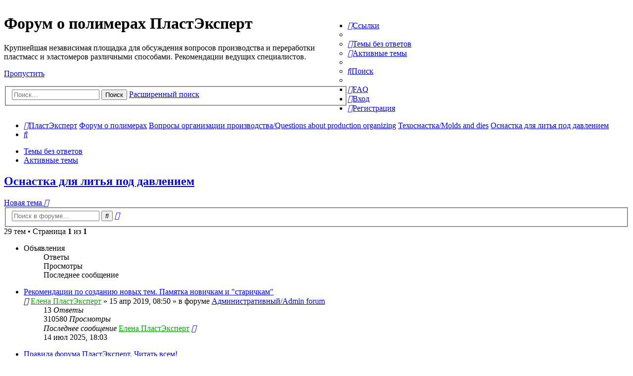

--- FILE ---
content_type: text/html; charset=UTF-8
request_url: https://forum.e-plastic.ru/-f76/?sid=6bd2c864ee5045023014ee8f3c89c753
body_size: 17060
content:
<!DOCTYPE html>
<html dir="ltr" lang="ru">
<head>
<meta charset="utf-8" />
<meta http-equiv="X-UA-Compatible" content="IE=edge">
<meta name="viewport" content="width=device-width, initial-scale=1" />


<title>Оснастка для литья под давлением - Форум о полимерах ПластЭксперт</title>

	<link rel="alternate" type="application/atom+xml" title="Канал - Форум о полимерах ПластЭксперт" href="/app.php/feed?sid=00541d106890d31b2ef8276ab4bf2612">			<link rel="alternate" type="application/atom+xml" title="Канал - Новые темы" href="/app.php/feed/topics?sid=00541d106890d31b2ef8276ab4bf2612">		<link rel="alternate" type="application/atom+xml" title="Канал - Форум - Оснастка для литья под давлением" href="/app.php/feed/forum/76?sid=00541d106890d31b2ef8276ab4bf2612">		
	<link rel="canonical" href="https://forum.e-plastic.ru/-f76/">

<!--
	phpBB style name: Allan Style - SUBSILVER
	Based on style:   prosilver (this is the default phpBB3 style)
	Based on style:   subsilver2 (this is the default phpBB3 style)
	Original author:  Tom Beddard ( http://www.subBlue.com/ )
	Modified by:  Allan ( http://x-tk.ru/ )
-->

<link href="./../assets/css/font-awesome.min.css?assets_version=369" rel="stylesheet">
<link href="./../styles/AllanStyle-SUBSILVER/theme/stylesheet.css?assets_version=369" rel="stylesheet">
<link href="./../styles/AllanStyle-SUBSILVER/theme/ru/stylesheet.css?assets_version=369" rel="stylesheet">

<link href="./../styles/AllanStyle-SUBSILVER/theme/slick.css?assets_version=369" rel="stylesheet">


<!--[if lte IE 9]>
	<link href="./../styles/AllanStyle-SUBSILVER/theme/tweaks.css?assets_version=369" rel="stylesheet">
<![endif]-->


<link href="./../ext/bb3mobi/exlinks/styles/all/theme/extlinks.css?assets_version=369" rel="stylesheet" media="screen" />
<link href="./../ext/gfksx/ThanksForPosts/styles/prosilver/theme/thanks.css?assets_version=369" rel="stylesheet" media="screen" />
<link href="./../ext/plast/cosmetic/styles/all/theme/cosmetic.css?assets_version=369" rel="stylesheet" media="screen" />
<link href="./../ext/plast/counterbox/styles/all/theme/counterbox.css?assets_version=369" rel="stylesheet" media="screen" />


<link rel="shortcut icon" href="/favicon.ico" />

</head>
<body id="phpbb" class="nojs notouch section-viewforum/-f76/ ltr ">
<!-- new year -->
<!--<br>
<br>
<br>
<br>
<div class="b-page_newyear">
  <div class="b-page__content">

  <i class="b-head-decor">
  <i class="b-head-decor__inner b-head-decor__inner_n1">
  <div class="b-ball b-ball_n1 b-ball_bounce"><div class="b-ball__right"></div><div class="b-ball__i"></div></div>
  <div class="b-ball b-ball_n2 b-ball_bounce"><div class="b-ball__right"></div><div class="b-ball__i"></div></div>
  <div class="b-ball b-ball_n3 b-ball_bounce"><div class="b-ball__right"></div><div class="b-ball__i"></div></div>
  <div class="b-ball b-ball_n4 b-ball_bounce"><div class="b-ball__right"></div><div class="b-ball__i"></div></div>
  <div class="b-ball b-ball_n5 b-ball_bounce"><div class="b-ball__right"></div><div class="b-ball__i"></div></div>
  <div class="b-ball b-ball_n6 b-ball_bounce"><div class="b-ball__right"></div><div class="b-ball__i"></div></div>
  <div class="b-ball b-ball_n7 b-ball_bounce"><div class="b-ball__right"></div><div class="b-ball__i"></div></div>
   
  <div class="b-ball b-ball_n8 b-ball_bounce"><div class="b-ball__right"></div><div class="b-ball__i"></div></div>
  <div class="b-ball b-ball_n9 b-ball_bounce"><div class="b-ball__right"></div><div class="b-ball__i"></div></div>
  <div class="b-ball b-ball_i1"><div class="b-ball__right"></div><div class="b-ball__i"></div></div>
  <div class="b-ball b-ball_i2"><div class="b-ball__right"></div><div class="b-ball__i"></div></div>
  <div class="b-ball b-ball_i3"><div class="b-ball__right"></div><div class="b-ball__i"></div></div>
  <div class="b-ball b-ball_i4"><div class="b-ball__right"></div><div class="b-ball__i"></div></div>
  <div class="b-ball b-ball_i5"><div class="b-ball__right"></div><div class="b-ball__i"></div></div>
  <div class="b-ball b-ball_i6"><div class="b-ball__right"></div><div class="b-ball__i"></div></div>
  </i>
   
  <i class="b-head-decor__inner b-head-decor__inner_n2">
  <div class="b-ball b-ball_n1 b-ball_bounce"><div class="b-ball__right"></div><div class="b-ball__i"></div></div>
  <div class="b-ball b-ball_n2 b-ball_bounce"><div class="b-ball__right"></div><div class="b-ball__i"></div></div>
  <div class="b-ball b-ball_n3 b-ball_bounce"><div class="b-ball__right"></div><div class="b-ball__i"></div></div>
  <div class="b-ball b-ball_n4 b-ball_bounce"><div class="b-ball__right"></div><div class="b-ball__i"></div></div>
  <div class="b-ball b-ball_n5 b-ball_bounce"><div class="b-ball__right"></div><div class="b-ball__i"></div></div>
  <div class="b-ball b-ball_n6 b-ball_bounce"><div class="b-ball__right"></div><div class="b-ball__i"></div></div>
  <div class="b-ball b-ball_n7 b-ball_bounce"><div class="b-ball__right"></div><div class="b-ball__i"></div></div>
  <div class="b-ball b-ball_n8 b-ball_bounce"><div class="b-ball__right"></div><div class="b-ball__i"></div></div>
   
  <div class="b-ball b-ball_n9 b-ball_bounce"><div class="b-ball__right"></div><div class="b-ball__i"></div></div>
  <div class="b-ball b-ball_i1"><div class="b-ball__right"></div><div class="b-ball__i"></div></div>
  <div class="b-ball b-ball_i2"><div class="b-ball__right"></div><div class="b-ball__i"></div></div>
  <div class="b-ball b-ball_i3"><div class="b-ball__right"></div><div class="b-ball__i"></div></div>
  <div class="b-ball b-ball_i4"><div class="b-ball__right"></div><div class="b-ball__i"></div></div>
  <div class="b-ball b-ball_i5"><div class="b-ball__right"></div><div class="b-ball__i"></div></div>
  <div class="b-ball b-ball_i6"><div class="b-ball__right"></div><div class="b-ball__i"></div></div>
  </i>
  <i class="b-head-decor__inner b-head-decor__inner_n3">
   
  <div class="b-ball b-ball_n1 b-ball_bounce"><div class="b-ball__right"></div><div class="b-ball__i"></div></div>
  <div class="b-ball b-ball_n2 b-ball_bounce"><div class="b-ball__right"></div><div class="b-ball__i"></div></div>
  <div class="b-ball b-ball_n3 b-ball_bounce"><div class="b-ball__right"></div><div class="b-ball__i"></div></div>
  <div class="b-ball b-ball_n4 b-ball_bounce"><div class="b-ball__right"></div><div class="b-ball__i"></div></div>
  <div class="b-ball b-ball_n5 b-ball_bounce"><div class="b-ball__right"></div><div class="b-ball__i"></div></div>
  <div class="b-ball b-ball_n6 b-ball_bounce"><div class="b-ball__right"></div><div class="b-ball__i"></div></div>
  <div class="b-ball b-ball_n7 b-ball_bounce"><div class="b-ball__right"></div><div class="b-ball__i"></div></div>
  <div class="b-ball b-ball_n8 b-ball_bounce"><div class="b-ball__right"></div><div class="b-ball__i"></div></div>
  <div class="b-ball b-ball_n9 b-ball_bounce"><div class="b-ball__right"></div><div class="b-ball__i"></div></div>
   
  <div class="b-ball b-ball_i1"><div class="b-ball__right"></div><div class="b-ball__i"></div></div>
  <div class="b-ball b-ball_i2"><div class="b-ball__right"></div><div class="b-ball__i"></div></div>
  <div class="b-ball b-ball_i3"><div class="b-ball__right"></div><div class="b-ball__i"></div></div>
  <div class="b-ball b-ball_i4"><div class="b-ball__right"></div><div class="b-ball__i"></div></div>
  <div class="b-ball b-ball_i5"><div class="b-ball__right"></div><div class="b-ball__i"></div></div>
  <div class="b-ball b-ball_i6"><div class="b-ball__right"></div><div class="b-ball__i"></div></div>
  </i>
  <i class="b-head-decor__inner b-head-decor__inner_n4">
  <div class="b-ball b-ball_n1 b-ball_bounce"><div class="b-ball__right"></div><div class="b-ball__i"></div></div>
   
  <div class="b-ball b-ball_n2 b-ball_bounce"><div class="b-ball__right"></div><div class="b-ball__i"></div></div>
  <div class="b-ball b-ball_n3 b-ball_bounce"><div class="b-ball__right"></div><div class="b-ball__i"></div></div>
  <div class="b-ball b-ball_n4 b-ball_bounce"><div class="b-ball__right"></div><div class="b-ball__i"></div></div>
  <div class="b-ball b-ball_n5 b-ball_bounce"><div class="b-ball__right"></div><div class="b-ball__i"></div></div>
  <div class="b-ball b-ball_n6 b-ball_bounce"><div class="b-ball__right"></div><div class="b-ball__i"></div></div>
  <div class="b-ball b-ball_n7 b-ball_bounce"><div class="b-ball__right"></div><div class="b-ball__i"></div></div>
  <div class="b-ball b-ball_n8 b-ball_bounce"><div class="b-ball__right"></div><div class="b-ball__i"></div></div>
  <div class="b-ball b-ball_n9 b-ball_bounce"><div class="b-ball__right"></div><div class="b-ball__i"></div></div>
  <div class="b-ball b-ball_i1"><div class="b-ball__right"></div><div class="b-ball__i"></div></div>
   
  <div class="b-ball b-ball_i2"><div class="b-ball__right"></div><div class="b-ball__i"></div></div>
  <div class="b-ball b-ball_i3"><div class="b-ball__right"></div><div class="b-ball__i"></div></div>
  <div class="b-ball b-ball_i4"><div class="b-ball__right"></div><div class="b-ball__i"></div></div>
  <div class="b-ball b-ball_i5"><div class="b-ball__right"></div><div class="b-ball__i"></div></div>
  <div class="b-ball b-ball_i6"><div class="b-ball__right"></div><div class="b-ball__i"></div></div>
  </i>
  <i class="b-head-decor__inner b-head-decor__inner_n5">
  <div class="b-ball b-ball_n1 b-ball_bounce"><div class="b-ball__right"></div><div class="b-ball__i"></div></div>
  <div class="b-ball b-ball_n2 b-ball_bounce"><div class="b-ball__right"></div><div class="b-ball__i"></div></div>
   
  <div class="b-ball b-ball_n3 b-ball_bounce"><div class="b-ball__right"></div><div class="b-ball__i"></div></div>
  <div class="b-ball b-ball_n4 b-ball_bounce"><div class="b-ball__right"></div><div class="b-ball__i"></div></div>
  <div class="b-ball b-ball_n5 b-ball_bounce"><div class="b-ball__right"></div><div class="b-ball__i"></div></div>
  <div class="b-ball b-ball_n6 b-ball_bounce"><div class="b-ball__right"></div><div class="b-ball__i"></div></div>
  <div class="b-ball b-ball_n7 b-ball_bounce"><div class="b-ball__right"></div><div class="b-ball__i"></div></div>
  <div class="b-ball b-ball_n8 b-ball_bounce"><div class="b-ball__right"></div><div class="b-ball__i"></div></div>
  <div class="b-ball b-ball_n9 b-ball_bounce"><div class="b-ball__right"></div><div class="b-ball__i"></div></div>
  <div class="b-ball b-ball_i1"><div class="b-ball__right"></div><div class="b-ball__i"></div></div>
  <div class="b-ball b-ball_i2"><div class="b-ball__right"></div><div class="b-ball__i"></div></div>
   
  <div class="b-ball b-ball_i3"><div class="b-ball__right"></div><div class="b-ball__i"></div></div>
  <div class="b-ball b-ball_i4"><div class="b-ball__right"></div><div class="b-ball__i"></div></div>
  <div class="b-ball b-ball_i5"><div class="b-ball__right"></div><div class="b-ball__i"></div></div>
  <div class="b-ball b-ball_i6"><div class="b-ball__right"></div><div class="b-ball__i"></div></div>
  </i>
  <i class="b-head-decor__inner b-head-decor__inner_n6">
  <div class="b-ball b-ball_n1 b-ball_bounce"><div class="b-ball__right"></div><div class="b-ball__i"></div></div>
  <div class="b-ball b-ball_n2 b-ball_bounce"><div class="b-ball__right"></div><div class="b-ball__i"></div></div>
  <div class="b-ball b-ball_n3 b-ball_bounce"><div class="b-ball__right"></div><div class="b-ball__i"></div></div>
   
  <div class="b-ball b-ball_n4 b-ball_bounce"><div class="b-ball__right"></div><div class="b-ball__i"></div></div>
  <div class="b-ball b-ball_n5 b-ball_bounce"><div class="b-ball__right"></div><div class="b-ball__i"></div></div>
  <div class="b-ball b-ball_n6 b-ball_bounce"><div class="b-ball__right"></div><div class="b-ball__i"></div></div>
  <div class="b-ball b-ball_n7 b-ball_bounce"><div class="b-ball__right"></div><div class="b-ball__i"></div></div>
  <div class="b-ball b-ball_n8 b-ball_bounce"><div class="b-ball__right"></div><div class="b-ball__i"></div></div>
  <div class="b-ball b-ball_n9 b-ball_bounce"><div class="b-ball__right"></div><div class="b-ball__i"></div></div>
  <div class="b-ball b-ball_i1"><div class="b-ball__right"></div><div class="b-ball__i"></div></div>
  <div class="b-ball b-ball_i2"><div class="b-ball__right"></div><div class="b-ball__i"></div></div>
  <div class="b-ball b-ball_i3"><div class="b-ball__right"></div><div class="b-ball__i"></div></div>
   
  <div class="b-ball b-ball_i4"><div class="b-ball__right"></div><div class="b-ball__i"></div></div>
  <div class="b-ball b-ball_i5"><div class="b-ball__right"></div><div class="b-ball__i"></div></div>
  <div class="b-ball b-ball_i6"><div class="b-ball__right"></div><div class="b-ball__i"></div></div>
  </i>
  <i class="b-head-decor__inner b-head-decor__inner_n7">
  <div class="b-ball b-ball_n1 b-ball_bounce"><div class="b-ball__right"></div><div class="b-ball__i"></div></div>
  <div class="b-ball b-ball_n2 b-ball_bounce"><div class="b-ball__right"></div><div class="b-ball__i"></div></div>
  <div class="b-ball b-ball_n3 b-ball_bounce"><div class="b-ball__right"></div><div class="b-ball__i"></div></div>
  <div class="b-ball b-ball_n4 b-ball_bounce"><div class="b-ball__right"></div><div class="b-ball__i"></div></div>
   
  <div class="b-ball b-ball_n5 b-ball_bounce"><div class="b-ball__right"></div><div class="b-ball__i"></div></div>
  <div class="b-ball b-ball_n6 b-ball_bounce"><div class="b-ball__right"></div><div class="b-ball__i"></div></div>
  <div class="b-ball b-ball_n7 b-ball_bounce"><div class="b-ball__right"></div><div class="b-ball__i"></div></div>
  <div class="b-ball b-ball_n8 b-ball_bounce"><div class="b-ball__right"></div><div class="b-ball__i"></div></div>
  <div class="b-ball b-ball_n9 b-ball_bounce"><div class="b-ball__right"></div><div class="b-ball__i"></div></div>
  <div class="b-ball b-ball_i1"><div class="b-ball__right"></div><div class="b-ball__i"></div></div>
  <div class="b-ball b-ball_i2"><div class="b-ball__right"></div><div class="b-ball__i"></div></div>
  <div class="b-ball b-ball_i3"><div class="b-ball__right"></div><div class="b-ball__i"></div></div>
  <div class="b-ball b-ball_i4"><div class="b-ball__right"></div><div class="b-ball__i"></div></div>
   
  <div class="b-ball b-ball_i5"><div class="b-ball__right"></div><div class="b-ball__i"></div></div>
  <div class="b-ball b-ball_i6"><div class="b-ball__right"></div><div class="b-ball__i"></div></div>
  </i>
  </i>
   
</div>
</div>-->
<!-- new year end -->
<div id="bbl_forum_r_1" class="bbl" style="text-align:center; background-color:#1A468D">
</div><ul class="counter-box">
	<!--noindex--><!--googleoff: index-->
	<script>
		(function(i,s,o,g,r,a,m){i['GoogleAnalyticsObject']=r;i[r]=i[r]||function(){
				(i[r].q=i[r].q||[]).push(arguments)},i[r].l=1*new Date();a=s.createElement(o),
			m=s.getElementsByTagName(o)[0];a.async=1;a.src=g;m.parentNode.insertBefore(a,m)
		})(window,document,'script','//www.google-analytics.com/analytics.js','ga');

		ga('create', 'UA-46811372-1', 'auto');
		ga('send', 'pageview');

	</script>
	<!--googleon: index--><!--/noindex-->
	<!--noindex--><!--googleoff: index-->
	<!-- Rating@Mail.ru counter -->
	<script type="text/javascript">
		var _tmr = _tmr || [];
		_tmr.push({id: "1153621", type: "pageView", start: (new Date()).getTime()});
		(function (d, w, id) {
			if (d.getElementById(id)) return;
			var ts = d.createElement("script"); ts.type = "text/javascript"; ts.async = true; ts.id = id;
			ts.src = (d.location.protocol == "https:" ? "https:" : "http:") + "//top-fwz1.mail.ru/js/code.js";
			var f = function () {var s = d.getElementsByTagName("script")[0]; s.parentNode.insertBefore(ts, s);};
			if (w.opera == "[object Opera]") { d.addEventListener("DOMContentLoaded", f, false); } else { f(); }
		})(document, window, "topmailru-code");
	</script><noscript><div style="position:absolute;left:-10000px;">
		<img src="//top-fwz1.mail.ru/counter?id=1153621;js=na" style="border:0;" height="1" width="1" alt="Рейтинг@Mail.ru" />
	</div></noscript>
	<!-- //Rating@Mail.ru counter -->
	<!--googleon: index--><!--/noindex-->
	
	<!-- Global site tag (gtag.js) - Google Analytics -->
	<script async src="https://www.googletagmanager.com/gtag/js?id=UA-127950243-1"></script>
	<script>
	  window.dataLayer = window.dataLayer || [];
	  function gtag(){dataLayer.push(arguments);}
	  gtag('js', new Date());

	  gtag('config', 'UA-127950243-1');
	</script>
</ul>
<div id="header-subsilver">
	<a id="top" class="anchor" accesskey="t"></a>
	<div class="headerbar" role="banner">
				<div class="inner">

			<div id="site-description" style="width:55%; float:left">
				<a id="logo" class="logo" href="http://e-plastic.ru" title="ПластЭксперт"><span class="imageset site_logo"></span></a>
				<h1>Форум о полимерах ПластЭксперт</h1>
				<p>Крупнейшая независимая площадка для обсуждения вопросов производства и переработки пластмасс и эластомеров различными способами. Рекомендации ведущих специалистов.</p>
				<p class="skiplink"><a href="#start_here">Пропустить</a></p>
								<div id="search-box" class="search-box search-header" role="search">
					<form action="./../search.php?sid=00541d106890d31b2ef8276ab4bf2612" method="get" id="search">
						<fieldset>
							<input name="keywords" id="keywords" type="search" maxlength="128" title="Ключевые слова" class="inputbox search tiny" size="20" value="" placeholder="Поиск…" />
							<button class="button icon-button search-icon" type="submit" title="Поиск">Поиск</button>
							<a href="./../search.php?sid=00541d106890d31b2ef8276ab4bf2612" class="button icon-button search-adv-icon" title="Расширенный поиск">Расширенный поиск</a>
							<input type="hidden" name="sid" value="00541d106890d31b2ef8276ab4bf2612" />

						</fieldset>
					</form>
				</div>
							</div>

			<div style="margin-left: 59%;">
	<div id="bbl_forum_a_1" class="bbl"></div>
	<br/>
	<div id="bbl_forum_a_2" class="bbl"></div>
</div>
		</div>
			</div>



</div>

<div id="wrap" class="wrap">
	<div id="page-header">
				<div class="navbar-top" role="navigation">
	<div class="inner">

	<ul id="nav-main" class="nav-main linklist" role="menubar">

		<li id="quick-links" class="quick-links dropdown-container responsive-menu" data-skip-responsive="true">
			<a href="#" class="dropdown-trigger">
				<i class="icon fa-bars fa-fw" aria-hidden="true"></i><span>Ссылки</span>
			</a>
			<div class="dropdown">
				<div class="pointer"><div class="pointer-inner"></div></div>
				<ul class="dropdown-contents" role="menu">
					
											<li class="separator"></li>
																									<li>
								<a href="./../search.php?search_id=unanswered&amp;sid=00541d106890d31b2ef8276ab4bf2612" role="menuitem">
									<i class="icon fa-file-o fa-fw icon-gray" aria-hidden="true"></i><span>Темы без ответов</span>
								</a>
							</li>
							<li>
								<a href="./../search.php?search_id=active_topics&amp;sid=00541d106890d31b2ef8276ab4bf2612" role="menuitem">
									<i class="icon fa-file-o fa-fw icon-blue" aria-hidden="true"></i><span>Активные темы</span>
								</a>
							</li>
							<li class="separator"></li>
							<li>
								<a href="./../search.php?sid=00541d106890d31b2ef8276ab4bf2612" role="menuitem">
									<i class="icon fa-search fa-fw" aria-hidden="true"></i><span>Поиск</span>
								</a>
							</li>
					
										<li class="separator"></li>

									</ul>
			</div>
		</li>

				<li data-skip-responsive="true">
			<a href="/app.php/help/faq?sid=00541d106890d31b2ef8276ab4bf2612" rel="help" title="Часто задаваемые вопросы" role="menuitem">
				<i class="icon fa-question-circle fa-fw" aria-hidden="true"></i><span>FAQ</span>
			</a>
		</li>
						
			<li class="rightside"  data-skip-responsive="true">
			<a href="./../ucp.php?mode=login&amp;redirect=viewforum.php%2F-f76%2F%3Ff%3D76&amp;sid=00541d106890d31b2ef8276ab4bf2612" title="Вход" accesskey="x" role="menuitem">
				<i class="icon fa-power-off fa-fw" aria-hidden="true"></i><span>Вход</span>
			</a>
		</li>
					<li class="rightside" data-skip-responsive="true">
				<a href="./../ucp.php?mode=register&amp;sid=00541d106890d31b2ef8276ab4bf2612" role="menuitem">
					<i class="icon fa-pencil-square-o  fa-fw" aria-hidden="true"></i><span>Регистрация</span>
				</a>
			</li>
						</ul>

	</div>
</div>

<div class="navbar" role="navigation">
	<div class="inner">

	<ul id="nav-breadcrumbs" class="nav-breadcrumbs linklist navlinks" role="menubar">
						<li class="breadcrumbs">
							<span class="crumb"  itemtype="http://data-vocabulary.org/Breadcrumb" itemscope=""><a href="http://e-plastic.ru" itemprop="url" data-navbar-reference="home"><i class="icon fa-home fa-fw" aria-hidden="true"></i><span itemprop="title">ПластЭксперт</span></a></span>
										<span class="crumb"  itemtype="http://data-vocabulary.org/Breadcrumb" itemscope=""><a href="./../index.php?sid=00541d106890d31b2ef8276ab4bf2612" itemprop="url" accesskey="h" data-navbar-reference="index"><span itemprop="title">Форум о полимерах</span></a></span>

											<span class="crumb"  itemtype="http://data-vocabulary.org/Breadcrumb" itemscope="" data-forum-id="35"><a href="./../questions-about-production-organizing-f35/?sid=00541d106890d31b2ef8276ab4bf2612" itemprop="url"><span itemprop="title">Вопросы организации производства/Questions about production organizing</span></a></span>
															<span class="crumb"  itemtype="http://data-vocabulary.org/Breadcrumb" itemscope="" data-forum-id="14"><a href="./../molds-and-dies-f14/?sid=00541d106890d31b2ef8276ab4bf2612" itemprop="url"><span itemprop="title">Техоснастка/Molds and dies</span></a></span>
															<span class="crumb"  itemtype="http://data-vocabulary.org/Breadcrumb" itemscope="" data-forum-id="76"><a href="./../-f76/?sid=00541d106890d31b2ef8276ab4bf2612" itemprop="url"><span itemprop="title">Оснастка для литья под давлением</span></a></span>
												</li>
		
					<li class="rightside responsive-search">
				<a href="./../search.php?sid=00541d106890d31b2ef8276ab4bf2612" title="Параметры расширенного поиска" role="menuitem">
					<i class="icon fa-search fa-fw" aria-hidden="true"></i><span class="sr-only">Поиск</span>
				</a>
			</li>
			</ul>

	</div>
</div>

<div class="navbar-top-link">
	<div class="inner">
		<ul>
			<li class="navbar-top-link-left"><a href="./../search.php?search_id=unanswered&amp;sid=00541d106890d31b2ef8276ab4bf2612">Темы без ответов</a></li>
			<li class="navbar-top-link-left"><a href="./../search.php?search_id=active_topics&amp;sid=00541d106890d31b2ef8276ab4bf2612">Активные темы</a></li>

											</ul>
	</div>
</div>
	</div>

	
	<a id="start_here" class="anchor"></a>
	<div id="page-body" class="page-body" role="main">
		
		<h2 class="forum-title"><a href="./../-f76/?sid=00541d106890d31b2ef8276ab4bf2612">Оснастка для литья под давлением</a></h2>
<div>
	<!-- NOTE: remove the style="display: none" when you want to have the forum description on the forum body -->
	<div class="viduv" style="display: none !important;">В этом форуме обсуждаем все что касается литьевых прессформ: их ремонт и доработку, выбор изготовителя\поставщика и ценообразование, проектирование п\ф.<br /></div>	</div>



	<div class="action-bar bar-top">

				
		<a href="./../posting.php?mode=post&amp;f=76&amp;sid=00541d106890d31b2ef8276ab4bf2612" class="button" title="Новая тема">
							<span>Новая тема</span> <i class="icon fa-pencil fa-fw" aria-hidden="true"></i>
					</a>
				
			<div class="search-box" role="search">
			<form method="get" id="forum-search" action="./../search.php?sid=00541d106890d31b2ef8276ab4bf2612">
			<fieldset>
				<input class="inputbox search tiny" type="search" name="keywords" id="search_keywords" size="20" placeholder="Поиск в форуме…" />
				<button class="button button-search" type="submit" title="Поиск">
					<i class="icon fa-search fa-fw" aria-hidden="true"></i><span class="sr-only">Поиск</span>
				</button>
				<a href="./../search.php?sid=00541d106890d31b2ef8276ab4bf2612" class="button button-search-end" title="Расширенный поиск">
					<i class="icon fa-cog fa-fw" aria-hidden="true"></i><span class="sr-only">Расширенный поиск</span>
				</a>
				<input type="hidden" name="fid[0]" value="76" />
<input type="hidden" name="sid" value="00541d106890d31b2ef8276ab4bf2612" />

			</fieldset>
			</form>
		</div>
	
	<div class="pagination">
				29 тем
					&bull; Страница <strong>1</strong> из <strong>1</strong>
			</div>

	</div>




	
			<div class="forumbg announcement">
		<div class="inner">
		<ul class="topiclist">
			<li class="header">
				<dl class="row-item">
					<dt><div class="list-inner">Объявления</div></dt>
					<dd class="posts">Ответы</dd>
					<dd class="views">Просмотры</dd>
					<dd class="lastpost"><span>Последнее сообщение</span></dd>
				</dl>
			</li>
		</ul>
		<ul class="topiclist topics">
	
				<li class="row bg1 global-announce">
						<dl class="row-item global_read">
				<dt title="Нет непрочитанных сообщений">
										<div class="list-inner">
																		<a href="./../admin-forum-f8/-t27984.html?sid=00541d106890d31b2ef8276ab4bf2612" class="topictitle">Рекомендации по созданию новых тем. Памятка новичкам и &quot;старичкам&quot;</a>
																								<br />
						
												<div class="responsive-show" style="display: none;">
							Последнее сообщение  <a href="./../memberlist.php?mode=viewprofile&amp;u=9877&amp;sid=00541d106890d31b2ef8276ab4bf2612" style="color: #00AA00;" class="username-coloured">Елена ПластЭксперт</a> &laquo; <a href="./../admin-forum-f8/-t27984.html?sid=00541d106890d31b2ef8276ab4bf2612#p230156" title="Перейти к последнему сообщению">14 июл 2025, 18:03</a>
							<br />Добавлено в форуме <a href="./../admin-forum-f8/?sid=00541d106890d31b2ef8276ab4bf2612">Административный/Admin forum</a>						</div>
														<span class="responsive-show" style="display: none;">Ответы: <strong>13</strong></span>
													
						<div class="topic-poster responsive-hide">
														<i class="icon fa-paperclip fa-fw" aria-hidden="true"></i>							 <a href="./../memberlist.php?mode=viewprofile&amp;u=9877&amp;sid=00541d106890d31b2ef8276ab4bf2612" style="color: #00AA00;" class="username-coloured">Елена ПластЭксперт</a> &raquo; 15 апр 2019, 08:50
							 &raquo; в форуме <a href="./../admin-forum-f8/?sid=00541d106890d31b2ef8276ab4bf2612">Административный/Admin forum</a>						</div>

						
												</div>
				</dt>
				<dd class="posts">13 <dfn>Ответы</dfn></dd>
				<dd class="views">310580 <dfn>Просмотры</dfn></dd>
				<dd class="lastpost">
					<span><dfn>Последнее сообщение </dfn> <a href="./../memberlist.php?mode=viewprofile&amp;u=9877&amp;sid=00541d106890d31b2ef8276ab4bf2612" style="color: #00AA00;" class="username-coloured">Елена ПластЭксперт</a>
													<a href="./../admin-forum-f8/-t27984.html?sid=00541d106890d31b2ef8276ab4bf2612#p230156" title="Перейти к последнему сообщению">
								<i class="icon fa-external-link-square fa-fw icon-lightgray icon-md" aria-hidden="true"></i><span class="sr-only"></span>
							</a>
												<br />14 июл 2025, 18:03
					</span>
				</dd>
			</dl>
					</li>
		
	

	
	
				<li class="row bg2 global-announce">
						<dl class="row-item global_read">
				<dt title="Нет непрочитанных сообщений">
										<div class="list-inner">
																		<a href="./../admin-forum-f8/-t27983.html?sid=00541d106890d31b2ef8276ab4bf2612" class="topictitle">Правила форума ПластЭксперт. Читать всем!</a>
																								<br />
						
												<div class="responsive-show" style="display: none;">
							Последнее сообщение  <a href="./../memberlist.php?mode=viewprofile&amp;u=9877&amp;sid=00541d106890d31b2ef8276ab4bf2612" style="color: #00AA00;" class="username-coloured">Елена ПластЭксперт</a> &laquo; <a href="./../admin-forum-f8/-t27983.html?sid=00541d106890d31b2ef8276ab4bf2612#p197961" title="Перейти к последнему сообщению">11 фев 2021, 21:32</a>
							<br />Добавлено в форуме <a href="./../admin-forum-f8/?sid=00541d106890d31b2ef8276ab4bf2612">Административный/Admin forum</a>						</div>
														<span class="responsive-show" style="display: none;">Ответы: <strong>1</strong></span>
													
						<div class="topic-poster responsive-hide">
														<i class="icon fa-paperclip fa-fw" aria-hidden="true"></i>							 <a href="./../memberlist.php?mode=viewprofile&amp;u=9877&amp;sid=00541d106890d31b2ef8276ab4bf2612" style="color: #00AA00;" class="username-coloured">Елена ПластЭксперт</a> &raquo; 15 апр 2019, 08:45
							 &raquo; в форуме <a href="./../admin-forum-f8/?sid=00541d106890d31b2ef8276ab4bf2612">Административный/Admin forum</a>						</div>

						
												</div>
				</dt>
				<dd class="posts">1 <dfn>Ответы</dfn></dd>
				<dd class="views">239467 <dfn>Просмотры</dfn></dd>
				<dd class="lastpost">
					<span><dfn>Последнее сообщение </dfn> <a href="./../memberlist.php?mode=viewprofile&amp;u=9877&amp;sid=00541d106890d31b2ef8276ab4bf2612" style="color: #00AA00;" class="username-coloured">Елена ПластЭксперт</a>
													<a href="./../admin-forum-f8/-t27983.html?sid=00541d106890d31b2ef8276ab4bf2612#p197961" title="Перейти к последнему сообщению">
								<i class="icon fa-external-link-square fa-fw icon-lightgray icon-md" aria-hidden="true"></i><span class="sr-only"></span>
							</a>
												<br />11 фев 2021, 21:32
					</span>
				</dd>
			</dl>
					</li>
		
	

			</ul>
		</div>
	</div>
	
			<div class="forumbg">
		<div class="inner">
		<ul class="topiclist">
			<li class="header">
				<dl class="row-item">
					<dt><div class="list-inner">Темы</div></dt>
					<dd class="posts">Ответы</dd>
					<dd class="views">Просмотры</dd>
					<dd class="lastpost"><span>Последнее сообщение</span></dd>
				</dl>
			</li>
		</ul>
		<ul class="topiclist topics">
	
				<li class="row bg1">
						<dl class="row-item topic_moved">
				<dt title="Перенесённая">
										<div class="list-inner">
																		<a href="./../manufacturer-wanted-f71/-t35285.html?sid=00541d106890d31b2ef8276ab4bf2612" class="topictitle">Латунные резьбовые вставки с наружной резьбой  диэлектрик</a>
																								<br />
						
												<div class="responsive-show" style="display: none;">
							Последнее сообщение  <a href="./../memberlist.php?mode=viewprofile&amp;u=40504&amp;sid=00541d106890d31b2ef8276ab4bf2612" style="color: #006699;" class="username-coloured">AlexsandrN</a> &laquo; <a href="./../manufacturer-wanted-f71/-t35285.html?sid=00541d106890d31b2ef8276ab4bf2612#p230999" title="Перейти к последнему сообщению">24 сен 2025, 07:07</a>
													</div>
														<span class="responsive-show" style="display: none;">Ответы: <strong>1</strong></span>
													
						<div class="topic-poster responsive-hide">
														<i class="icon fa-paperclip fa-fw" aria-hidden="true"></i>							 <a href="./../memberlist.php?mode=viewprofile&amp;u=27210&amp;sid=00541d106890d31b2ef8276ab4bf2612" style="color: #006699;" class="username-coloured">Рустик</a> &raquo; 23 сен 2025, 22:32
													</div>

						
												</div>
				</dt>
				<dd class="posts">1 <dfn>Ответы</dfn></dd>
				<dd class="views">3182 <dfn>Просмотры</dfn></dd>
				<dd class="lastpost">
					<span><dfn>Последнее сообщение </dfn> <a href="./../memberlist.php?mode=viewprofile&amp;u=40504&amp;sid=00541d106890d31b2ef8276ab4bf2612" style="color: #006699;" class="username-coloured">AlexsandrN</a>
													<a href="./../manufacturer-wanted-f71/-t35285.html?sid=00541d106890d31b2ef8276ab4bf2612#p230999" title="Перейти к последнему сообщению">
								<i class="icon fa-external-link-square fa-fw icon-lightgray icon-md" aria-hidden="true"></i><span class="sr-only"></span>
							</a>
												<br />24 сен 2025, 07:07
					</span>
				</dd>
			</dl>
					</li>
		
	

	
	
				<li class="row bg2">
						<dl class="row-item topic_read">
				<dt title="Нет непрочитанных сообщений">
										<div class="list-inner">
																		<a href="./../-f76/-t34544.html?sid=00541d106890d31b2ef8276ab4bf2612" class="topictitle">Ремонт пресс форм</a>
																								<br />
						
												<div class="responsive-show" style="display: none;">
							Последнее сообщение  <a href="./../memberlist.php?mode=viewprofile&amp;u=6508&amp;sid=00541d106890d31b2ef8276ab4bf2612" style="color: #006699;" class="username-coloured">Димитрий</a> &laquo; <a href="./../-f76/-t34544.html?sid=00541d106890d31b2ef8276ab4bf2612#p229960" title="Перейти к последнему сообщению">03 июл 2025, 21:22</a>
													</div>
														<span class="responsive-show" style="display: none;">Ответы: <strong>1</strong></span>
													
						<div class="topic-poster responsive-hide">
																					 <a href="./../memberlist.php?mode=viewprofile&amp;u=44293&amp;sid=00541d106890d31b2ef8276ab4bf2612" style="color: #006699;" class="username-coloured">Леонид Страхов</a> &raquo; 29 май 2025, 12:36
													</div>

						
												</div>
				</dt>
				<dd class="posts">1 <dfn>Ответы</dfn></dd>
				<dd class="views">2808 <dfn>Просмотры</dfn></dd>
				<dd class="lastpost">
					<span><dfn>Последнее сообщение </dfn> <a href="./../memberlist.php?mode=viewprofile&amp;u=6508&amp;sid=00541d106890d31b2ef8276ab4bf2612" style="color: #006699;" class="username-coloured">Димитрий</a>
													<a href="./../-f76/-t34544.html?sid=00541d106890d31b2ef8276ab4bf2612#p229960" title="Перейти к последнему сообщению">
								<i class="icon fa-external-link-square fa-fw icon-lightgray icon-md" aria-hidden="true"></i><span class="sr-only"></span>
							</a>
												<br />03 июл 2025, 21:22
					</span>
				</dd>
			</dl>
					</li>
		
	

	
	
				<li class="row bg1">
						<dl class="row-item topic_read_hot">
				<dt title="Нет непрочитанных сообщений">
										<div class="list-inner">
																		<a href="./../-f76/-t33070.html?sid=00541d106890d31b2ef8276ab4bf2612" class="topictitle">Изготовление сопел (мундштуков) для ТПА.</a>
																								<br />
						
												<div class="responsive-show" style="display: none;">
							Последнее сообщение  <a href="./../memberlist.php?mode=viewprofile&amp;u=11345&amp;sid=00541d106890d31b2ef8276ab4bf2612" style="color: #006699;" class="username-coloured">ЗЮМ</a> &laquo; <a href="./../-f76/-t33070-s90.html?sid=00541d106890d31b2ef8276ab4bf2612#p227446" title="Перейти к последнему сообщению">21 янв 2025, 20:06</a>
													</div>
														<span class="responsive-show" style="display: none;">Ответы: <strong>118</strong></span>
													
						<div class="topic-poster responsive-hide">
														<i class="icon fa-paperclip fa-fw" aria-hidden="true"></i>							 <a href="./../memberlist.php?mode=viewprofile&amp;u=38861&amp;sid=00541d106890d31b2ef8276ab4bf2612" style="color: #006699;" class="username-coloured">Оксана Викторовна</a> &raquo; 01 мар 2024, 09:06
													</div>

												<div class="pagination">
							<span><i class="icon fa-clone fa-fw" aria-hidden="true"></i></span>
							<ul>
															<li><a class="button" href="./../-f76/-t33070.html?sid=00541d106890d31b2ef8276ab4bf2612">1</a></li>
																							<li><a class="button" href="./../-f76/-t33070-s30.html?sid=00541d106890d31b2ef8276ab4bf2612">2</a></li>
																							<li><a class="button" href="./../-f76/-t33070-s60.html?sid=00541d106890d31b2ef8276ab4bf2612">3</a></li>
																							<li><a class="button" href="./../-f76/-t33070-s90.html?sid=00541d106890d31b2ef8276ab4bf2612">4</a></li>
																																													</ul>
						</div>
						
												</div>
				</dt>
				<dd class="posts">118 <dfn>Ответы</dfn></dd>
				<dd class="views">147770 <dfn>Просмотры</dfn></dd>
				<dd class="lastpost">
					<span><dfn>Последнее сообщение </dfn> <a href="./../memberlist.php?mode=viewprofile&amp;u=11345&amp;sid=00541d106890d31b2ef8276ab4bf2612" style="color: #006699;" class="username-coloured">ЗЮМ</a>
													<a href="./../-f76/-t33070-s90.html?sid=00541d106890d31b2ef8276ab4bf2612#p227446" title="Перейти к последнему сообщению">
								<i class="icon fa-external-link-square fa-fw icon-lightgray icon-md" aria-hidden="true"></i><span class="sr-only"></span>
							</a>
												<br />21 янв 2025, 20:06
					</span>
				</dd>
			</dl>
					</li>
		
	

	
	
				<li class="row bg2">
						<dl class="row-item topic_read">
				<dt title="Нет непрочитанных сообщений">
										<div class="list-inner">
																		<a href="./../-f76/-t33704.html?sid=00541d106890d31b2ef8276ab4bf2612" class="topictitle">Легпромразвитие, ЛПР-Молд</a>
																								<br />
						
												<div class="responsive-show" style="display: none;">
							Последнее сообщение  <a href="./../memberlist.php?mode=viewprofile&amp;u=18&amp;sid=00541d106890d31b2ef8276ab4bf2612" style="color: #006699;" class="username-coloured">МихалИваныч</a> &laquo; <a href="./../-f76/-t33704.html?sid=00541d106890d31b2ef8276ab4bf2612#p225932" title="Перейти к последнему сообщению">19 окт 2024, 10:54</a>
													</div>
														<span class="responsive-show" style="display: none;">Ответы: <strong>3</strong></span>
													
						<div class="topic-poster responsive-hide">
																					 <a href="./../memberlist.php?mode=viewprofile&amp;u=12742&amp;sid=00541d106890d31b2ef8276ab4bf2612" style="color: #006699;" class="username-coloured">Sjek</a> &raquo; 27 сен 2024, 05:12
													</div>

						
												</div>
				</dt>
				<dd class="posts">3 <dfn>Ответы</dfn></dd>
				<dd class="views">3090 <dfn>Просмотры</dfn></dd>
				<dd class="lastpost">
					<span><dfn>Последнее сообщение </dfn> <a href="./../memberlist.php?mode=viewprofile&amp;u=18&amp;sid=00541d106890d31b2ef8276ab4bf2612" style="color: #006699;" class="username-coloured">МихалИваныч</a>
													<a href="./../-f76/-t33704.html?sid=00541d106890d31b2ef8276ab4bf2612#p225932" title="Перейти к последнему сообщению">
								<i class="icon fa-external-link-square fa-fw icon-lightgray icon-md" aria-hidden="true"></i><span class="sr-only"></span>
							</a>
												<br />19 окт 2024, 10:54
					</span>
				</dd>
			</dl>
					</li>
		
	

	
	
				<li class="row bg1">
						<dl class="row-item topic_read">
				<dt title="Нет непрочитанных сообщений">
										<div class="list-inner">
																		<a href="./../-f76/-t33324.html?sid=00541d106890d31b2ef8276ab4bf2612" class="topictitle">Рассекатели (торпеды) для пф</a>
																								<br />
						
												<div class="responsive-show" style="display: none;">
							Последнее сообщение  <a href="./../memberlist.php?mode=viewprofile&amp;u=43509&amp;sid=00541d106890d31b2ef8276ab4bf2612" style="color: #006699;" class="username-coloured">IgorChEn</a> &laquo; <a href="./../-f76/-t33324.html?sid=00541d106890d31b2ef8276ab4bf2612#p223505" title="Перейти к последнему сообщению">22 май 2024, 15:57</a>
													</div>
														<span class="responsive-show" style="display: none;">Ответы: <strong>7</strong></span>
													
						<div class="topic-poster responsive-hide">
														<i class="icon fa-paperclip fa-fw" aria-hidden="true"></i>							 <a href="./../memberlist.php?mode=viewprofile&amp;u=43562&amp;sid=00541d106890d31b2ef8276ab4bf2612" style="color: #006699;" class="username-coloured">Дмитрий_spb</a> &raquo; 22 май 2024, 07:55
													</div>

						
												</div>
				</dt>
				<dd class="posts">7 <dfn>Ответы</dfn></dd>
				<dd class="views">5628 <dfn>Просмотры</dfn></dd>
				<dd class="lastpost">
					<span><dfn>Последнее сообщение </dfn> <a href="./../memberlist.php?mode=viewprofile&amp;u=43509&amp;sid=00541d106890d31b2ef8276ab4bf2612" style="color: #006699;" class="username-coloured">IgorChEn</a>
													<a href="./../-f76/-t33324.html?sid=00541d106890d31b2ef8276ab4bf2612#p223505" title="Перейти к последнему сообщению">
								<i class="icon fa-external-link-square fa-fw icon-lightgray icon-md" aria-hidden="true"></i><span class="sr-only"></span>
							</a>
												<br />22 май 2024, 15:57
					</span>
				</dd>
			</dl>
					</li>
		
	

	
	
				<li class="row bg2">
						<dl class="row-item topic_read">
				<dt title="Нет непрочитанных сообщений">
										<div class="list-inner">
																		<a href="./../-f76/-t33113.html?sid=00541d106890d31b2ef8276ab4bf2612" class="topictitle">Упрочнение зеркально полированной поверхности пресс-формы</a>
																								<br />
						
												<div class="responsive-show" style="display: none;">
							Последнее сообщение  <a href="./../memberlist.php?mode=viewprofile&amp;u=28145&amp;sid=00541d106890d31b2ef8276ab4bf2612" style="color: #006699;" class="username-coloured">Артур69</a> &laquo; <a href="./../-f76/-t33113.html?sid=00541d106890d31b2ef8276ab4bf2612#p222317" title="Перейти к последнему сообщению">28 мар 2024, 13:34</a>
													</div>
														<span class="responsive-show" style="display: none;">Ответы: <strong>18</strong></span>
													
						<div class="topic-poster responsive-hide">
														<i class="icon fa-paperclip fa-fw" aria-hidden="true"></i>							 <a href="./../memberlist.php?mode=viewprofile&amp;u=33283&amp;sid=00541d106890d31b2ef8276ab4bf2612" style="color: #006699;" class="username-coloured">Maxim_S</a> &raquo; 22 мар 2024, 18:15
													</div>

						
												</div>
				</dt>
				<dd class="posts">18 <dfn>Ответы</dfn></dd>
				<dd class="views">30825 <dfn>Просмотры</dfn></dd>
				<dd class="lastpost">
					<span><dfn>Последнее сообщение </dfn> <a href="./../memberlist.php?mode=viewprofile&amp;u=28145&amp;sid=00541d106890d31b2ef8276ab4bf2612" style="color: #006699;" class="username-coloured">Артур69</a>
													<a href="./../-f76/-t33113.html?sid=00541d106890d31b2ef8276ab4bf2612#p222317" title="Перейти к последнему сообщению">
								<i class="icon fa-external-link-square fa-fw icon-lightgray icon-md" aria-hidden="true"></i><span class="sr-only"></span>
							</a>
												<br />28 мар 2024, 13:34
					</span>
				</dd>
			</dl>
					</li>
		
	

	
	
				<li class="row bg1">
						<dl class="row-item topic_read">
				<dt title="Нет непрочитанных сообщений">
										<div class="list-inner">
																		<a href="./../-f76/-t32777.html?sid=00541d106890d31b2ef8276ab4bf2612" class="topictitle">Ремонт и переделка пресс-форм</a>
																								<br />
						
												<div class="responsive-show" style="display: none;">
							Последнее сообщение  <a href="./../memberlist.php?mode=viewprofile&amp;u=22200&amp;sid=00541d106890d31b2ef8276ab4bf2612" style="color: #006699;" class="username-coloured">Роман_К</a> &laquo; <a href="./../-f76/-t32777.html?sid=00541d106890d31b2ef8276ab4bf2612#p218800" title="Перейти к последнему сообщению">26 окт 2023, 15:43</a>
													</div>
													
						<div class="topic-poster responsive-hide">
																					 <a href="./../memberlist.php?mode=viewprofile&amp;u=22200&amp;sid=00541d106890d31b2ef8276ab4bf2612" style="color: #006699;" class="username-coloured">Роман_К</a> &raquo; 26 окт 2023, 15:43
													</div>

						
												</div>
				</dt>
				<dd class="posts">0 <dfn>Ответы</dfn></dd>
				<dd class="views">4567 <dfn>Просмотры</dfn></dd>
				<dd class="lastpost">
					<span><dfn>Последнее сообщение </dfn> <a href="./../memberlist.php?mode=viewprofile&amp;u=22200&amp;sid=00541d106890d31b2ef8276ab4bf2612" style="color: #006699;" class="username-coloured">Роман_К</a>
													<a href="./../-f76/-t32777.html?sid=00541d106890d31b2ef8276ab4bf2612#p218800" title="Перейти к последнему сообщению">
								<i class="icon fa-external-link-square fa-fw icon-lightgray icon-md" aria-hidden="true"></i><span class="sr-only"></span>
							</a>
												<br />26 окт 2023, 15:43
					</span>
				</dd>
			</dl>
					</li>
		
	

	
	
				<li class="row bg2">
						<dl class="row-item topic_read">
				<dt title="Нет непрочитанных сообщений">
										<div class="list-inner">
																		<a href="./../-f76/-t32112.html?sid=00541d106890d31b2ef8276ab4bf2612" class="topictitle">Разработка прессформы ( с оплатой )</a>
																								<br />
						
												<div class="responsive-show" style="display: none;">
							Последнее сообщение  <a href="./../memberlist.php?mode=viewprofile&amp;u=18&amp;sid=00541d106890d31b2ef8276ab4bf2612" style="color: #006699;" class="username-coloured">МихалИваныч</a> &laquo; <a href="./../-f76/-t32112.html?sid=00541d106890d31b2ef8276ab4bf2612#p217385" title="Перейти к последнему сообщению">02 авг 2023, 10:49</a>
													</div>
														<span class="responsive-show" style="display: none;">Ответы: <strong>5</strong></span>
													
						<div class="topic-poster responsive-hide">
																					 <a href="./../memberlist.php?mode=viewprofile&amp;u=40549&amp;sid=00541d106890d31b2ef8276ab4bf2612" style="color: #006699;" class="username-coloured">Fexri111</a> &raquo; 30 дек 2022, 19:54
													</div>

						
												</div>
				</dt>
				<dd class="posts">5 <dfn>Ответы</dfn></dd>
				<dd class="views">6622 <dfn>Просмотры</dfn></dd>
				<dd class="lastpost">
					<span><dfn>Последнее сообщение </dfn> <a href="./../memberlist.php?mode=viewprofile&amp;u=18&amp;sid=00541d106890d31b2ef8276ab4bf2612" style="color: #006699;" class="username-coloured">МихалИваныч</a>
													<a href="./../-f76/-t32112.html?sid=00541d106890d31b2ef8276ab4bf2612#p217385" title="Перейти к последнему сообщению">
								<i class="icon fa-external-link-square fa-fw icon-lightgray icon-md" aria-hidden="true"></i><span class="sr-only"></span>
							</a>
												<br />02 авг 2023, 10:49
					</span>
				</dd>
			</dl>
					</li>
		
	

	
	
				<li class="row bg1">
						<dl class="row-item topic_moved">
				<dt title="Перенесённая">
										<div class="list-inner">
																		<a href="./../buy-and-sell-f31/150-t32182.html?sid=00541d106890d31b2ef8276ab4bf2612" class="topictitle">Срочно!!!  ищу поставщиков прессформ 150 шт.</a>
																								<br />
						
												<div class="responsive-show" style="display: none;">
							Последнее сообщение  <a href="./../memberlist.php?mode=viewprofile&amp;u=6508&amp;sid=00541d106890d31b2ef8276ab4bf2612" style="color: #006699;" class="username-coloured">Димитрий</a> &laquo; <a href="./../buy-and-sell-f31/150-t32182.html?sid=00541d106890d31b2ef8276ab4bf2612#p214536" title="Перейти к последнему сообщению">09 мар 2023, 16:20</a>
													</div>
														<span class="responsive-show" style="display: none;">Ответы: <strong>1</strong></span>
													
						<div class="topic-poster responsive-hide">
																					 <a href="./../memberlist.php?mode=viewprofile&amp;u=26795&amp;sid=00541d106890d31b2ef8276ab4bf2612" style="color: #006699;" class="username-coloured">KATAS</a> &raquo; 03 фев 2023, 13:53
													</div>

						
												</div>
				</dt>
				<dd class="posts">1 <dfn>Ответы</dfn></dd>
				<dd class="views">4110 <dfn>Просмотры</dfn></dd>
				<dd class="lastpost">
					<span><dfn>Последнее сообщение </dfn> <a href="./../memberlist.php?mode=viewprofile&amp;u=6508&amp;sid=00541d106890d31b2ef8276ab4bf2612" style="color: #006699;" class="username-coloured">Димитрий</a>
													<a href="./../buy-and-sell-f31/150-t32182.html?sid=00541d106890d31b2ef8276ab4bf2612#p214536" title="Перейти к последнему сообщению">
								<i class="icon fa-external-link-square fa-fw icon-lightgray icon-md" aria-hidden="true"></i><span class="sr-only"></span>
							</a>
												<br />09 мар 2023, 16:20
					</span>
				</dd>
			</dl>
					</li>
		
	

	
	
				<li class="row bg2">
						<dl class="row-item topic_read">
				<dt title="Нет непрочитанных сообщений">
										<div class="list-inner">
																		<a href="./../-f76/-t32102.html?sid=00541d106890d31b2ef8276ab4bf2612" class="topictitle">Изготовить пресс форму для ВЛМ</a>
																								<br />
						
												<div class="responsive-show" style="display: none;">
							Последнее сообщение  <a href="./../memberlist.php?mode=viewprofile&amp;u=7843&amp;sid=00541d106890d31b2ef8276ab4bf2612" style="color: #006699;" class="username-coloured">Sandy</a> &laquo; <a href="./../-f76/-t32102.html?sid=00541d106890d31b2ef8276ab4bf2612#p212980" title="Перейти к последнему сообщению">24 дек 2022, 20:37</a>
													</div>
														<span class="responsive-show" style="display: none;">Ответы: <strong>1</strong></span>
													
						<div class="topic-poster responsive-hide">
																					 <a href="./../memberlist.php?mode=viewprofile&amp;u=39330&amp;sid=00541d106890d31b2ef8276ab4bf2612" style="color: #006699;" class="username-coloured">iiwanc</a> &raquo; 23 дек 2022, 08:37
													</div>

						
												</div>
				</dt>
				<dd class="posts">1 <dfn>Ответы</dfn></dd>
				<dd class="views">4228 <dfn>Просмотры</dfn></dd>
				<dd class="lastpost">
					<span><dfn>Последнее сообщение </dfn> <a href="./../memberlist.php?mode=viewprofile&amp;u=7843&amp;sid=00541d106890d31b2ef8276ab4bf2612" style="color: #006699;" class="username-coloured">Sandy</a>
													<a href="./../-f76/-t32102.html?sid=00541d106890d31b2ef8276ab4bf2612#p212980" title="Перейти к последнему сообщению">
								<i class="icon fa-external-link-square fa-fw icon-lightgray icon-md" aria-hidden="true"></i><span class="sr-only"></span>
							</a>
												<br />24 дек 2022, 20:37
					</span>
				</dd>
			</dl>
					</li>
		
	

	
	
				<li class="row bg1">
						<dl class="row-item topic_read">
				<dt title="Нет непрочитанных сообщений">
										<div class="list-inner">
																		<a href="./../-f76/-t32092.html?sid=00541d106890d31b2ef8276ab4bf2612" class="topictitle">Изготовление алюминевых пресс-форм</a>
																								<br />
						
												<div class="responsive-show" style="display: none;">
							Последнее сообщение  <a href="./../memberlist.php?mode=viewprofile&amp;u=40690&amp;sid=00541d106890d31b2ef8276ab4bf2612" style="color: #006699;" class="username-coloured">Nikolay_Obn</a> &laquo; <a href="./../-f76/-t32092.html?sid=00541d106890d31b2ef8276ab4bf2612#p212900" title="Перейти к последнему сообщению">19 дек 2022, 14:37</a>
													</div>
													
						<div class="topic-poster responsive-hide">
																					 <a href="./../memberlist.php?mode=viewprofile&amp;u=40690&amp;sid=00541d106890d31b2ef8276ab4bf2612" style="color: #006699;" class="username-coloured">Nikolay_Obn</a> &raquo; 19 дек 2022, 14:37
													</div>

						
												</div>
				</dt>
				<dd class="posts">0 <dfn>Ответы</dfn></dd>
				<dd class="views">3999 <dfn>Просмотры</dfn></dd>
				<dd class="lastpost">
					<span><dfn>Последнее сообщение </dfn> <a href="./../memberlist.php?mode=viewprofile&amp;u=40690&amp;sid=00541d106890d31b2ef8276ab4bf2612" style="color: #006699;" class="username-coloured">Nikolay_Obn</a>
													<a href="./../-f76/-t32092.html?sid=00541d106890d31b2ef8276ab4bf2612#p212900" title="Перейти к последнему сообщению">
								<i class="icon fa-external-link-square fa-fw icon-lightgray icon-md" aria-hidden="true"></i><span class="sr-only"></span>
							</a>
												<br />19 дек 2022, 14:37
					</span>
				</dd>
			</dl>
					</li>
		
	

	
	
				<li class="row bg2">
						<dl class="row-item topic_moved">
				<dt title="Перенесённая">
										<div class="list-inner">
																		<a href="./../buy-and-sell-f31/-t31907.html?sid=00541d106890d31b2ef8276ab4bf2612" class="topictitle">Разработка пресс-формы</a>
																								<br />
						
												<div class="responsive-show" style="display: none;">
							Последнее сообщение  <a href="./../memberlist.php?mode=viewprofile&amp;u=42184&amp;sid=00541d106890d31b2ef8276ab4bf2612" style="color: #006699;" class="username-coloured">Nike</a> &laquo; <a href="./../buy-and-sell-f31/-t31907.html?sid=00541d106890d31b2ef8276ab4bf2612#p215396" title="Перейти к последнему сообщению">05 апр 2023, 13:07</a>
													</div>
														<span class="responsive-show" style="display: none;">Ответы: <strong>4</strong></span>
													
						<div class="topic-poster responsive-hide">
																					 <a href="./../memberlist.php?mode=viewprofile&amp;u=40968&amp;sid=00541d106890d31b2ef8276ab4bf2612" style="color: #006699;" class="username-coloured">andresan</a> &raquo; 04 окт 2022, 07:47
													</div>

						
												</div>
				</dt>
				<dd class="posts">4 <dfn>Ответы</dfn></dd>
				<dd class="views">6457 <dfn>Просмотры</dfn></dd>
				<dd class="lastpost">
					<span><dfn>Последнее сообщение </dfn> <a href="./../memberlist.php?mode=viewprofile&amp;u=42184&amp;sid=00541d106890d31b2ef8276ab4bf2612" style="color: #006699;" class="username-coloured">Nike</a>
													<a href="./../buy-and-sell-f31/-t31907.html?sid=00541d106890d31b2ef8276ab4bf2612#p215396" title="Перейти к последнему сообщению">
								<i class="icon fa-external-link-square fa-fw icon-lightgray icon-md" aria-hidden="true"></i><span class="sr-only"></span>
							</a>
												<br />05 апр 2023, 13:07
					</span>
				</dd>
			</dl>
					</li>
		
	

	
	
				<li class="row bg1">
						<dl class="row-item topic_read">
				<dt title="Нет непрочитанных сообщений">
										<div class="list-inner">
																		<a href="./../-f76/35-t31653.html?sid=00541d106890d31b2ef8276ab4bf2612" class="topictitle">Приспособления для разборки/сборки пресс-форм до 35т</a>
																								<br />
						
												<div class="responsive-show" style="display: none;">
							Последнее сообщение  <a href="./../memberlist.php?mode=viewprofile&amp;u=28145&amp;sid=00541d106890d31b2ef8276ab4bf2612" style="color: #006699;" class="username-coloured">Артур69</a> &laquo; <a href="./../-f76/35-t31653.html?sid=00541d106890d31b2ef8276ab4bf2612#p209952" title="Перейти к последнему сообщению">28 июн 2022, 19:13</a>
													</div>
														<span class="responsive-show" style="display: none;">Ответы: <strong>2</strong></span>
													
						<div class="topic-poster responsive-hide">
																					 <a href="./../memberlist.php?mode=viewprofile&amp;u=6937&amp;sid=00541d106890d31b2ef8276ab4bf2612" style="color: #006699;" class="username-coloured">Бор</a> &raquo; 28 июн 2022, 18:02
													</div>

						
												</div>
				</dt>
				<dd class="posts">2 <dfn>Ответы</dfn></dd>
				<dd class="views">4505 <dfn>Просмотры</dfn></dd>
				<dd class="lastpost">
					<span><dfn>Последнее сообщение </dfn> <a href="./../memberlist.php?mode=viewprofile&amp;u=28145&amp;sid=00541d106890d31b2ef8276ab4bf2612" style="color: #006699;" class="username-coloured">Артур69</a>
													<a href="./../-f76/35-t31653.html?sid=00541d106890d31b2ef8276ab4bf2612#p209952" title="Перейти к последнему сообщению">
								<i class="icon fa-external-link-square fa-fw icon-lightgray icon-md" aria-hidden="true"></i><span class="sr-only"></span>
							</a>
												<br />28 июн 2022, 19:13
					</span>
				</dd>
			</dl>
					</li>
		
	

	
	
				<li class="row bg2">
						<dl class="row-item topic_read">
				<dt title="Нет непрочитанных сообщений">
										<div class="list-inner">
																		<a href="./../-f76/manifold-t31440.html?sid=00541d106890d31b2ef8276ab4bf2612" class="topictitle">Чистка коллектора/Manifold</a>
																								<br />
						
												<div class="responsive-show" style="display: none;">
							Последнее сообщение  <a href="./../memberlist.php?mode=viewprofile&amp;u=9886&amp;sid=00541d106890d31b2ef8276ab4bf2612" style="color: #006699;" class="username-coloured">YUDO</a> &laquo; <a href="./../-f76/manifold-t31440.html?sid=00541d106890d31b2ef8276ab4bf2612#p208836" title="Перейти к последнему сообщению">12 апр 2022, 10:26</a>
													</div>
														<span class="responsive-show" style="display: none;">Ответы: <strong>1</strong></span>
													
						<div class="topic-poster responsive-hide">
																					 <a href="./../memberlist.php?mode=viewprofile&amp;u=16831&amp;sid=00541d106890d31b2ef8276ab4bf2612" style="color: #006699;" class="username-coloured">a_kovalenko</a> &raquo; 10 апр 2022, 20:56
													</div>

						
												</div>
				</dt>
				<dd class="posts">1 <dfn>Ответы</dfn></dd>
				<dd class="views">4481 <dfn>Просмотры</dfn></dd>
				<dd class="lastpost">
					<span><dfn>Последнее сообщение </dfn> <a href="./../memberlist.php?mode=viewprofile&amp;u=9886&amp;sid=00541d106890d31b2ef8276ab4bf2612" style="color: #006699;" class="username-coloured">YUDO</a>
													<a href="./../-f76/manifold-t31440.html?sid=00541d106890d31b2ef8276ab4bf2612#p208836" title="Перейти к последнему сообщению">
								<i class="icon fa-external-link-square fa-fw icon-lightgray icon-md" aria-hidden="true"></i><span class="sr-only"></span>
							</a>
												<br />12 апр 2022, 10:26
					</span>
				</dd>
			</dl>
					</li>
		
	

	
	
				<li class="row bg1">
						<dl class="row-item topic_read">
				<dt title="Нет непрочитанных сообщений">
										<div class="list-inner">
																		<a href="./../-f76/-t31121.html?sid=00541d106890d31b2ef8276ab4bf2612" class="topictitle">Пресс-форма на фитинг с закладной резьбовой вставкой.</a>
																								<br />
						
												<div class="responsive-show" style="display: none;">
							Последнее сообщение  <a href="./../memberlist.php?mode=viewprofile&amp;u=39924&amp;sid=00541d106890d31b2ef8276ab4bf2612" style="color: #006699;" class="username-coloured">mideta</a> &laquo; <a href="./../-f76/-t31121.html?sid=00541d106890d31b2ef8276ab4bf2612#p206097" title="Перейти к последнему сообщению">15 дек 2021, 11:48</a>
													</div>
														<span class="responsive-show" style="display: none;">Ответы: <strong>22</strong></span>
													
						<div class="topic-poster responsive-hide">
														<i class="icon fa-paperclip fa-fw" aria-hidden="true"></i>							 <a href="./../memberlist.php?mode=viewprofile&amp;u=39924&amp;sid=00541d106890d31b2ef8276ab4bf2612" style="color: #006699;" class="username-coloured">mideta</a> &raquo; 12 дек 2021, 00:19
													</div>

						
												</div>
				</dt>
				<dd class="posts">22 <dfn>Ответы</dfn></dd>
				<dd class="views">14620 <dfn>Просмотры</dfn></dd>
				<dd class="lastpost">
					<span><dfn>Последнее сообщение </dfn> <a href="./../memberlist.php?mode=viewprofile&amp;u=39924&amp;sid=00541d106890d31b2ef8276ab4bf2612" style="color: #006699;" class="username-coloured">mideta</a>
													<a href="./../-f76/-t31121.html?sid=00541d106890d31b2ef8276ab4bf2612#p206097" title="Перейти к последнему сообщению">
								<i class="icon fa-external-link-square fa-fw icon-lightgray icon-md" aria-hidden="true"></i><span class="sr-only"></span>
							</a>
												<br />15 дек 2021, 11:48
					</span>
				</dd>
			</dl>
					</li>
		
	

	
	
				<li class="row bg2">
						<dl class="row-item topic_read">
				<dt title="Нет непрочитанных сообщений">
										<div class="list-inner">
																		<a href="./../-f76/-t30870.html?sid=00541d106890d31b2ef8276ab4bf2612" class="topictitle">Ремонт крупной пресс-формы</a>
																								<br />
						
												<div class="responsive-show" style="display: none;">
							Последнее сообщение  <a href="./../memberlist.php?mode=viewprofile&amp;u=27267&amp;sid=00541d106890d31b2ef8276ab4bf2612" style="color: #006699;" class="username-coloured">Павлов Сергей</a> &laquo; <a href="./../-f76/-t30870.html?sid=00541d106890d31b2ef8276ab4bf2612#p203670" title="Перейти к последнему сообщению">10 сен 2021, 15:15</a>
													</div>
														<span class="responsive-show" style="display: none;">Ответы: <strong>9</strong></span>
													
						<div class="topic-poster responsive-hide">
														<i class="icon fa-paperclip fa-fw" aria-hidden="true"></i>							 <a href="./../memberlist.php?mode=viewprofile&amp;u=6937&amp;sid=00541d106890d31b2ef8276ab4bf2612" style="color: #006699;" class="username-coloured">Бор</a> &raquo; 09 сен 2021, 16:25
													</div>

						
												</div>
				</dt>
				<dd class="posts">9 <dfn>Ответы</dfn></dd>
				<dd class="views">6716 <dfn>Просмотры</dfn></dd>
				<dd class="lastpost">
					<span><dfn>Последнее сообщение </dfn> <a href="./../memberlist.php?mode=viewprofile&amp;u=27267&amp;sid=00541d106890d31b2ef8276ab4bf2612" style="color: #006699;" class="username-coloured">Павлов Сергей</a>
													<a href="./../-f76/-t30870.html?sid=00541d106890d31b2ef8276ab4bf2612#p203670" title="Перейти к последнему сообщению">
								<i class="icon fa-external-link-square fa-fw icon-lightgray icon-md" aria-hidden="true"></i><span class="sr-only"></span>
							</a>
												<br />10 сен 2021, 15:15
					</span>
				</dd>
			</dl>
					</li>
		
	

	
	
				<li class="row bg1">
						<dl class="row-item topic_read">
				<dt title="Нет непрочитанных сообщений">
										<div class="list-inner">
																		<a href="./../-f76/-t30803.html?sid=00541d106890d31b2ef8276ab4bf2612" class="topictitle">Размещение «выпаров»</a>
																								<br />
						
												<div class="responsive-show" style="display: none;">
							Последнее сообщение  <a href="./../memberlist.php?mode=viewprofile&amp;u=7619&amp;sid=00541d106890d31b2ef8276ab4bf2612" style="color: #006699;" class="username-coloured">Maks42</a> &laquo; <a href="./../-f76/-t30803.html?sid=00541d106890d31b2ef8276ab4bf2612#p203026" title="Перейти к последнему сообщению">20 авг 2021, 09:39</a>
													</div>
														<span class="responsive-show" style="display: none;">Ответы: <strong>17</strong></span>
													
						<div class="topic-poster responsive-hide">
														<i class="icon fa-paperclip fa-fw" aria-hidden="true"></i>							 <a href="./../memberlist.php?mode=viewprofile&amp;u=39311&amp;sid=00541d106890d31b2ef8276ab4bf2612" style="color: #006699;" class="username-coloured">antonkopa</a> &raquo; 16 авг 2021, 09:02
													</div>

						
												</div>
				</dt>
				<dd class="posts">17 <dfn>Ответы</dfn></dd>
				<dd class="views">10467 <dfn>Просмотры</dfn></dd>
				<dd class="lastpost">
					<span><dfn>Последнее сообщение </dfn> <a href="./../memberlist.php?mode=viewprofile&amp;u=7619&amp;sid=00541d106890d31b2ef8276ab4bf2612" style="color: #006699;" class="username-coloured">Maks42</a>
													<a href="./../-f76/-t30803.html?sid=00541d106890d31b2ef8276ab4bf2612#p203026" title="Перейти к последнему сообщению">
								<i class="icon fa-external-link-square fa-fw icon-lightgray icon-md" aria-hidden="true"></i><span class="sr-only"></span>
							</a>
												<br />20 авг 2021, 09:39
					</span>
				</dd>
			</dl>
					</li>
		
	

	
	
				<li class="row bg2">
						<dl class="row-item topic_read">
				<dt title="Нет непрочитанных сообщений">
										<div class="list-inner">
																		<a href="./../-f76/-t29976.html?sid=00541d106890d31b2ef8276ab4bf2612" class="topictitle">Не устранить &quot;холодный спай&quot;, нужна доработка формы.</a>
																								<br />
						
												<div class="responsive-show" style="display: none;">
							Последнее сообщение  <a href="./../memberlist.php?mode=viewprofile&amp;u=39254&amp;sid=00541d106890d31b2ef8276ab4bf2612" style="color: #006699;" class="username-coloured">Равиль Пластформа</a> &laquo; <a href="./../-f76/-t29976.html?sid=00541d106890d31b2ef8276ab4bf2612#p202960" title="Перейти к последнему сообщению">17 авг 2021, 13:37</a>
													</div>
														<span class="responsive-show" style="display: none;">Ответы: <strong>6</strong></span>
													
						<div class="topic-poster responsive-hide">
														<i class="icon fa-paperclip fa-fw" aria-hidden="true"></i>							 <a href="./../memberlist.php?mode=viewprofile&amp;u=29955&amp;sid=00541d106890d31b2ef8276ab4bf2612" style="color: #006699;" class="username-coloured">МихаилВолков</a> &raquo; 22 ноя 2020, 01:06
													</div>

						
												</div>
				</dt>
				<dd class="posts">6 <dfn>Ответы</dfn></dd>
				<dd class="views">6903 <dfn>Просмотры</dfn></dd>
				<dd class="lastpost">
					<span><dfn>Последнее сообщение </dfn> <a href="./../memberlist.php?mode=viewprofile&amp;u=39254&amp;sid=00541d106890d31b2ef8276ab4bf2612" style="color: #006699;" class="username-coloured">Равиль Пластформа</a>
													<a href="./../-f76/-t29976.html?sid=00541d106890d31b2ef8276ab4bf2612#p202960" title="Перейти к последнему сообщению">
								<i class="icon fa-external-link-square fa-fw icon-lightgray icon-md" aria-hidden="true"></i><span class="sr-only"></span>
							</a>
												<br />17 авг 2021, 13:37
					</span>
				</dd>
			</dl>
					</li>
		
	

	
	
				<li class="row bg1">
						<dl class="row-item topic_read">
				<dt title="Нет непрочитанных сообщений">
										<div class="list-inner">
																		<a href="./../-f76/-t30354.html?sid=00541d106890d31b2ef8276ab4bf2612" class="topictitle">Критерии выбора производителя оснастки</a>
																								<br />
						
												<div class="responsive-show" style="display: none;">
							Последнее сообщение  <a href="./../memberlist.php?mode=viewprofile&amp;u=27267&amp;sid=00541d106890d31b2ef8276ab4bf2612" style="color: #006699;" class="username-coloured">Павлов Сергей</a> &laquo; <a href="./../-f76/-t30354.html?sid=00541d106890d31b2ef8276ab4bf2612#p199093" title="Перейти к последнему сообщению">19 мар 2021, 17:32</a>
													</div>
														<span class="responsive-show" style="display: none;">Ответы: <strong>13</strong></span>
													
						<div class="topic-poster responsive-hide">
																					 <a href="./../memberlist.php?mode=viewprofile&amp;u=38614&amp;sid=00541d106890d31b2ef8276ab4bf2612" style="color: #006699;" class="username-coloured">Металлообработчик</a> &raquo; 18 мар 2021, 20:42
													</div>

						
												</div>
				</dt>
				<dd class="posts">13 <dfn>Ответы</dfn></dd>
				<dd class="views">8355 <dfn>Просмотры</dfn></dd>
				<dd class="lastpost">
					<span><dfn>Последнее сообщение </dfn> <a href="./../memberlist.php?mode=viewprofile&amp;u=27267&amp;sid=00541d106890d31b2ef8276ab4bf2612" style="color: #006699;" class="username-coloured">Павлов Сергей</a>
													<a href="./../-f76/-t30354.html?sid=00541d106890d31b2ef8276ab4bf2612#p199093" title="Перейти к последнему сообщению">
								<i class="icon fa-external-link-square fa-fw icon-lightgray icon-md" aria-hidden="true"></i><span class="sr-only"></span>
							</a>
												<br />19 мар 2021, 17:32
					</span>
				</dd>
			</dl>
					</li>
		
	

	
	
				<li class="row bg2">
						<dl class="row-item topic_read">
				<dt title="Нет непрочитанных сообщений">
										<div class="list-inner">
																		<a href="./../-f76/-t30306.html?sid=00541d106890d31b2ef8276ab4bf2612" class="topictitle">Что должно быть в основе системы проектирования пресс-форм для российского рынка</a>
																								<br />
						
												<div class="responsive-show" style="display: none;">
							Последнее сообщение  <a href="./../memberlist.php?mode=viewprofile&amp;u=10752&amp;sid=00541d106890d31b2ef8276ab4bf2612" style="color: #006699;" class="username-coloured">ИнжеНегр</a> &laquo; <a href="./../-f76/-t30306.html?sid=00541d106890d31b2ef8276ab4bf2612#p198731" title="Перейти к последнему сообщению">06 мар 2021, 10:58</a>
													</div>
													
						<div class="topic-poster responsive-hide">
																					 <a href="./../memberlist.php?mode=viewprofile&amp;u=10752&amp;sid=00541d106890d31b2ef8276ab4bf2612" style="color: #006699;" class="username-coloured">ИнжеНегр</a> &raquo; 06 мар 2021, 10:58
													</div>

						
												</div>
				</dt>
				<dd class="posts">0 <dfn>Ответы</dfn></dd>
				<dd class="views">5078 <dfn>Просмотры</dfn></dd>
				<dd class="lastpost">
					<span><dfn>Последнее сообщение </dfn> <a href="./../memberlist.php?mode=viewprofile&amp;u=10752&amp;sid=00541d106890d31b2ef8276ab4bf2612" style="color: #006699;" class="username-coloured">ИнжеНегр</a>
													<a href="./../-f76/-t30306.html?sid=00541d106890d31b2ef8276ab4bf2612#p198731" title="Перейти к последнему сообщению">
								<i class="icon fa-external-link-square fa-fw icon-lightgray icon-md" aria-hidden="true"></i><span class="sr-only"></span>
							</a>
												<br />06 мар 2021, 10:58
					</span>
				</dd>
			</dl>
					</li>
		
	

	
	
				<li class="row bg1">
						<dl class="row-item topic_read">
				<dt title="Нет непрочитанных сообщений">
										<div class="list-inner">
																		<a href="./../-f76/-t30004.html?sid=00541d106890d31b2ef8276ab4bf2612" class="topictitle">Изготовить знаки на П/Ф</a>
																								<br />
						
												<div class="responsive-show" style="display: none;">
							Последнее сообщение  <a href="./../memberlist.php?mode=viewprofile&amp;u=24347&amp;sid=00541d106890d31b2ef8276ab4bf2612" style="color: #006699;" class="username-coloured">Тигирь</a> &laquo; <a href="./../-f76/-t30004.html?sid=00541d106890d31b2ef8276ab4bf2612#p196042" title="Перейти к последнему сообщению">02 дек 2020, 03:50</a>
													</div>
														<span class="responsive-show" style="display: none;">Ответы: <strong>8</strong></span>
													
						<div class="topic-poster responsive-hide">
														<i class="icon fa-paperclip fa-fw" aria-hidden="true"></i>							 <a href="./../memberlist.php?mode=viewprofile&amp;u=17193&amp;sid=00541d106890d31b2ef8276ab4bf2612" style="color: #006699;" class="username-coloured">Александр к</a> &raquo; 30 ноя 2020, 17:18
													</div>

						
												</div>
				</dt>
				<dd class="posts">8 <dfn>Ответы</dfn></dd>
				<dd class="views">6952 <dfn>Просмотры</dfn></dd>
				<dd class="lastpost">
					<span><dfn>Последнее сообщение </dfn> <a href="./../memberlist.php?mode=viewprofile&amp;u=24347&amp;sid=00541d106890d31b2ef8276ab4bf2612" style="color: #006699;" class="username-coloured">Тигирь</a>
													<a href="./../-f76/-t30004.html?sid=00541d106890d31b2ef8276ab4bf2612#p196042" title="Перейти к последнему сообщению">
								<i class="icon fa-external-link-square fa-fw icon-lightgray icon-md" aria-hidden="true"></i><span class="sr-only"></span>
							</a>
												<br />02 дек 2020, 03:50
					</span>
				</dd>
			</dl>
					</li>
		
	

	
	
				<li class="row bg2">
						<dl class="row-item topic_read_hot">
				<dt title="Нет непрочитанных сообщений">
										<div class="list-inner">
																		<a href="./../-f76/-t29090.html?sid=00541d106890d31b2ef8276ab4bf2612" class="topictitle">Дуть и ли не дуть , вот в чём вопрос .</a>
																								<br />
						
												<div class="responsive-show" style="display: none;">
							Последнее сообщение  <a href="./../memberlist.php?mode=viewprofile&amp;u=28145&amp;sid=00541d106890d31b2ef8276ab4bf2612" style="color: #006699;" class="username-coloured">Артур69</a> &laquo; <a href="./../-f76/-t29090.html?sid=00541d106890d31b2ef8276ab4bf2612#p193395" title="Перейти к последнему сообщению">09 сен 2020, 16:40</a>
													</div>
														<span class="responsive-show" style="display: none;">Ответы: <strong>26</strong></span>
													
						<div class="topic-poster responsive-hide">
														<i class="icon fa-paperclip fa-fw" aria-hidden="true"></i>							 <a href="./../memberlist.php?mode=viewprofile&amp;u=28145&amp;sid=00541d106890d31b2ef8276ab4bf2612" style="color: #006699;" class="username-coloured">Артур69</a> &raquo; 15 фев 2020, 19:25
													</div>

						
												</div>
				</dt>
				<dd class="posts">26 <dfn>Ответы</dfn></dd>
				<dd class="views">18522 <dfn>Просмотры</dfn></dd>
				<dd class="lastpost">
					<span><dfn>Последнее сообщение </dfn> <a href="./../memberlist.php?mode=viewprofile&amp;u=28145&amp;sid=00541d106890d31b2ef8276ab4bf2612" style="color: #006699;" class="username-coloured">Артур69</a>
													<a href="./../-f76/-t29090.html?sid=00541d106890d31b2ef8276ab4bf2612#p193395" title="Перейти к последнему сообщению">
								<i class="icon fa-external-link-square fa-fw icon-lightgray icon-md" aria-hidden="true"></i><span class="sr-only"></span>
							</a>
												<br />09 сен 2020, 16:40
					</span>
				</dd>
			</dl>
					</li>
		
	

	
	
				<li class="row bg1">
						<dl class="row-item topic_read">
				<dt title="Нет непрочитанных сообщений">
										<div class="list-inner">
																		<a href="./../-f76/-t29409.html?sid=00541d106890d31b2ef8276ab4bf2612" class="topictitle">Проектирование ПФ</a>
																								<br />
						
												<div class="responsive-show" style="display: none;">
							Последнее сообщение  <a href="./../memberlist.php?mode=viewprofile&amp;u=7984&amp;sid=00541d106890d31b2ef8276ab4bf2612" style="color: #006699;" class="username-coloured">SPArco808</a> &laquo; <a href="./../-f76/-t29409.html?sid=00541d106890d31b2ef8276ab4bf2612#p190325" title="Перейти к последнему сообщению">19 май 2020, 18:34</a>
													</div>
														<span class="responsive-show" style="display: none;">Ответы: <strong>17</strong></span>
													
						<div class="topic-poster responsive-hide">
																					 <a href="./../memberlist.php?mode=viewprofile&amp;u=7984&amp;sid=00541d106890d31b2ef8276ab4bf2612" style="color: #006699;" class="username-coloured">SPArco808</a> &raquo; 12 май 2020, 22:08
													</div>

						
												</div>
				</dt>
				<dd class="posts">17 <dfn>Ответы</dfn></dd>
				<dd class="views">15751 <dfn>Просмотры</dfn></dd>
				<dd class="lastpost">
					<span><dfn>Последнее сообщение </dfn> <a href="./../memberlist.php?mode=viewprofile&amp;u=7984&amp;sid=00541d106890d31b2ef8276ab4bf2612" style="color: #006699;" class="username-coloured">SPArco808</a>
													<a href="./../-f76/-t29409.html?sid=00541d106890d31b2ef8276ab4bf2612#p190325" title="Перейти к последнему сообщению">
								<i class="icon fa-external-link-square fa-fw icon-lightgray icon-md" aria-hidden="true"></i><span class="sr-only"></span>
							</a>
												<br />19 май 2020, 18:34
					</span>
				</dd>
			</dl>
					</li>
		
	

	
	
				<li class="row bg2">
						<dl class="row-item topic_moved">
				<dt title="Перенесённая">
										<div class="list-inner">
																		<a href="./../discussion-of-producers-and-resellers-of-equipment-f21/-t29265.html?sid=00541d106890d31b2ef8276ab4bf2612" class="topictitle">Завод &quot;Вертикаль&quot; г. Торжок</a>
																								<br />
						
												<div class="responsive-show" style="display: none;">
							Последнее сообщение  <a href="./../memberlist.php?mode=viewprofile&amp;u=6508&amp;sid=00541d106890d31b2ef8276ab4bf2612" style="color: #006699;" class="username-coloured">Димитрий</a> &laquo; <a href="./../discussion-of-producers-and-resellers-of-equipment-f21/-t29265.html?sid=00541d106890d31b2ef8276ab4bf2612#p187846" title="Перейти к последнему сообщению">19 мар 2020, 11:31</a>
													</div>
													
						<div class="topic-poster responsive-hide">
																					 <a href="./../memberlist.php?mode=viewprofile&amp;u=6508&amp;sid=00541d106890d31b2ef8276ab4bf2612" style="color: #006699;" class="username-coloured">Димитрий</a> &raquo; 19 мар 2020, 11:31
													</div>

						
												</div>
				</dt>
				<dd class="posts">0 <dfn>Ответы</dfn></dd>
				<dd class="views">9524 <dfn>Просмотры</dfn></dd>
				<dd class="lastpost">
					<span><dfn>Последнее сообщение </dfn> <a href="./../memberlist.php?mode=viewprofile&amp;u=6508&amp;sid=00541d106890d31b2ef8276ab4bf2612" style="color: #006699;" class="username-coloured">Димитрий</a>
													<a href="./../discussion-of-producers-and-resellers-of-equipment-f21/-t29265.html?sid=00541d106890d31b2ef8276ab4bf2612#p187846" title="Перейти к последнему сообщению">
								<i class="icon fa-external-link-square fa-fw icon-lightgray icon-md" aria-hidden="true"></i><span class="sr-only"></span>
							</a>
												<br />19 мар 2020, 11:31
					</span>
				</dd>
			</dl>
					</li>
		
	

	
	
				<li class="row bg1">
						<dl class="row-item topic_read">
				<dt title="Нет непрочитанных сообщений">
										<div class="list-inner">
																		<a href="./../-f76/-t28978.html?sid=00541d106890d31b2ef8276ab4bf2612" class="topictitle">Горячеканальная система.</a>
																								<br />
						
												<div class="responsive-show" style="display: none;">
							Последнее сообщение  <a href="./../memberlist.php?mode=viewprofile&amp;u=7984&amp;sid=00541d106890d31b2ef8276ab4bf2612" style="color: #006699;" class="username-coloured">SPArco808</a> &laquo; <a href="./../-f76/-t28978.html?sid=00541d106890d31b2ef8276ab4bf2612#p185376" title="Перейти к последнему сообщению">30 янв 2020, 21:46</a>
													</div>
														<span class="responsive-show" style="display: none;">Ответы: <strong>2</strong></span>
													
						<div class="topic-poster responsive-hide">
																					 <a href="./../memberlist.php?mode=viewprofile&amp;u=7984&amp;sid=00541d106890d31b2ef8276ab4bf2612" style="color: #006699;" class="username-coloured">SPArco808</a> &raquo; 28 янв 2020, 19:19
													</div>

						
												</div>
				</dt>
				<dd class="posts">2 <dfn>Ответы</dfn></dd>
				<dd class="views">5868 <dfn>Просмотры</dfn></dd>
				<dd class="lastpost">
					<span><dfn>Последнее сообщение </dfn> <a href="./../memberlist.php?mode=viewprofile&amp;u=7984&amp;sid=00541d106890d31b2ef8276ab4bf2612" style="color: #006699;" class="username-coloured">SPArco808</a>
													<a href="./../-f76/-t28978.html?sid=00541d106890d31b2ef8276ab4bf2612#p185376" title="Перейти к последнему сообщению">
								<i class="icon fa-external-link-square fa-fw icon-lightgray icon-md" aria-hidden="true"></i><span class="sr-only"></span>
							</a>
												<br />30 янв 2020, 21:46
					</span>
				</dd>
			</dl>
					</li>
		
	

	
	
				<li class="row bg2">
						<dl class="row-item topic_read">
				<dt title="Нет непрочитанных сообщений">
										<div class="list-inner">
																		<a href="./../-f76/-t28829.html?sid=00541d106890d31b2ef8276ab4bf2612" class="topictitle">Туннельный литник</a>
																								<br />
						
												<div class="responsive-show" style="display: none;">
							Последнее сообщение  <a href="./../memberlist.php?mode=viewprofile&amp;u=6508&amp;sid=00541d106890d31b2ef8276ab4bf2612" style="color: #006699;" class="username-coloured">Димитрий</a> &laquo; <a href="./../-f76/-t28829.html?sid=00541d106890d31b2ef8276ab4bf2612#p185300" title="Перейти к последнему сообщению">28 янв 2020, 18:17</a>
													</div>
														<span class="responsive-show" style="display: none;">Ответы: <strong>6</strong></span>
													
						<div class="topic-poster responsive-hide">
																					 <a href="./../memberlist.php?mode=viewprofile&amp;u=16092&amp;sid=00541d106890d31b2ef8276ab4bf2612" style="color: #006699;" class="username-coloured">Алексей_58rus</a> &raquo; 10 дек 2019, 18:27
													</div>

						
												</div>
				</dt>
				<dd class="posts">6 <dfn>Ответы</dfn></dd>
				<dd class="views">8137 <dfn>Просмотры</dfn></dd>
				<dd class="lastpost">
					<span><dfn>Последнее сообщение </dfn> <a href="./../memberlist.php?mode=viewprofile&amp;u=6508&amp;sid=00541d106890d31b2ef8276ab4bf2612" style="color: #006699;" class="username-coloured">Димитрий</a>
													<a href="./../-f76/-t28829.html?sid=00541d106890d31b2ef8276ab4bf2612#p185300" title="Перейти к последнему сообщению">
								<i class="icon fa-external-link-square fa-fw icon-lightgray icon-md" aria-hidden="true"></i><span class="sr-only"></span>
							</a>
												<br />28 янв 2020, 18:17
					</span>
				</dd>
			</dl>
					</li>
		
	

	
	
				<li class="row bg1">
						<dl class="row-item topic_read">
				<dt title="Нет непрочитанных сообщений">
										<div class="list-inner">
																		<a href="./../-f76/-t28647.html?sid=00541d106890d31b2ef8276ab4bf2612" class="topictitle">Шлифовка (восстановление) прессформы</a>
																								<br />
						
												<div class="responsive-show" style="display: none;">
							Последнее сообщение  <a href="./../memberlist.php?mode=viewprofile&amp;u=26258&amp;sid=00541d106890d31b2ef8276ab4bf2612" style="color: #006699;" class="username-coloured">m0t0d0r</a> &laquo; <a href="./../-f76/-t28647.html?sid=00541d106890d31b2ef8276ab4bf2612#p182430" title="Перейти к последнему сообщению">29 окт 2019, 15:15</a>
													</div>
														<span class="responsive-show" style="display: none;">Ответы: <strong>6</strong></span>
													
						<div class="topic-poster responsive-hide">
																					 <a href="./../memberlist.php?mode=viewprofile&amp;u=26258&amp;sid=00541d106890d31b2ef8276ab4bf2612" style="color: #006699;" class="username-coloured">m0t0d0r</a> &raquo; 23 окт 2019, 17:24
													</div>

						
												</div>
				</dt>
				<dd class="posts">6 <dfn>Ответы</dfn></dd>
				<dd class="views">8501 <dfn>Просмотры</dfn></dd>
				<dd class="lastpost">
					<span><dfn>Последнее сообщение </dfn> <a href="./../memberlist.php?mode=viewprofile&amp;u=26258&amp;sid=00541d106890d31b2ef8276ab4bf2612" style="color: #006699;" class="username-coloured">m0t0d0r</a>
													<a href="./../-f76/-t28647.html?sid=00541d106890d31b2ef8276ab4bf2612#p182430" title="Перейти к последнему сообщению">
								<i class="icon fa-external-link-square fa-fw icon-lightgray icon-md" aria-hidden="true"></i><span class="sr-only"></span>
							</a>
												<br />29 окт 2019, 15:15
					</span>
				</dd>
			</dl>
					</li>
		
	

	
	
				<li class="row bg2">
						<dl class="row-item topic_read">
				<dt title="Нет непрочитанных сообщений">
										<div class="list-inner">
																		<a href="./../-f76/-t28605.html?sid=00541d106890d31b2ef8276ab4bf2612" class="topictitle">Ремонт прессформы</a>
																								<br />
						
												<div class="responsive-show" style="display: none;">
							Последнее сообщение  <a href="./../memberlist.php?mode=viewprofile&amp;u=27069&amp;sid=00541d106890d31b2ef8276ab4bf2612" style="color: #006699;" class="username-coloured">ON Limited</a> &laquo; <a href="./../-f76/-t28605.html?sid=00541d106890d31b2ef8276ab4bf2612#p181797" title="Перейти к последнему сообщению">14 окт 2019, 12:25</a>
													</div>
														<span class="responsive-show" style="display: none;">Ответы: <strong>1</strong></span>
													
						<div class="topic-poster responsive-hide">
																					 <a href="./../memberlist.php?mode=viewprofile&amp;u=7067&amp;sid=00541d106890d31b2ef8276ab4bf2612" style="color: #006699;" class="username-coloured">Serjio</a> &raquo; 12 окт 2019, 14:27
													</div>

						
												</div>
				</dt>
				<dd class="posts">1 <dfn>Ответы</dfn></dd>
				<dd class="views">5713 <dfn>Просмотры</dfn></dd>
				<dd class="lastpost">
					<span><dfn>Последнее сообщение </dfn> <a href="./../memberlist.php?mode=viewprofile&amp;u=27069&amp;sid=00541d106890d31b2ef8276ab4bf2612" style="color: #006699;" class="username-coloured">ON Limited</a>
													<a href="./../-f76/-t28605.html?sid=00541d106890d31b2ef8276ab4bf2612#p181797" title="Перейти к последнему сообщению">
								<i class="icon fa-external-link-square fa-fw icon-lightgray icon-md" aria-hidden="true"></i><span class="sr-only"></span>
							</a>
												<br />14 окт 2019, 12:25
					</span>
				</dd>
			</dl>
					</li>
		
	

	
	
				<li class="row bg1">
						<dl class="row-item topic_read">
				<dt title="Нет непрочитанных сообщений">
										<div class="list-inner">
																		<a href="./../-f76/-t28450.html?sid=00541d106890d31b2ef8276ab4bf2612" class="topictitle">зацепы для открытия пресс-форм</a>
																								<br />
						
												<div class="responsive-show" style="display: none;">
							Последнее сообщение  <a href="./../memberlist.php?mode=viewprofile&amp;u=13374&amp;sid=00541d106890d31b2ef8276ab4bf2612" style="color: #006699;" class="username-coloured">Мулланур</a> &laquo; <a href="./../-f76/-t28450.html?sid=00541d106890d31b2ef8276ab4bf2612#p181356" title="Перейти к последнему сообщению">02 окт 2019, 12:34</a>
													</div>
														<span class="responsive-show" style="display: none;">Ответы: <strong>2</strong></span>
													
						<div class="topic-poster responsive-hide">
														<i class="icon fa-paperclip fa-fw" aria-hidden="true"></i>							 <a href="./../memberlist.php?mode=viewprofile&amp;u=10476&amp;sid=00541d106890d31b2ef8276ab4bf2612" style="color: #006699;" class="username-coloured">Руслан Азизов</a> &raquo; 03 сен 2019, 12:04
													</div>

						
												</div>
				</dt>
				<dd class="posts">2 <dfn>Ответы</dfn></dd>
				<dd class="views">6349 <dfn>Просмотры</dfn></dd>
				<dd class="lastpost">
					<span><dfn>Последнее сообщение </dfn> <a href="./../memberlist.php?mode=viewprofile&amp;u=13374&amp;sid=00541d106890d31b2ef8276ab4bf2612" style="color: #006699;" class="username-coloured">Мулланур</a>
													<a href="./../-f76/-t28450.html?sid=00541d106890d31b2ef8276ab4bf2612#p181356" title="Перейти к последнему сообщению">
								<i class="icon fa-external-link-square fa-fw icon-lightgray icon-md" aria-hidden="true"></i><span class="sr-only"></span>
							</a>
												<br />02 окт 2019, 12:34
					</span>
				</dd>
			</dl>
					</li>
		
				</ul>
		</div>
	</div>
	

	<div class="action-bar bar-bottom">
					
			<a href="./../posting.php?mode=post&amp;f=76&amp;sid=00541d106890d31b2ef8276ab4bf2612" class="button" title="Новая тема">
							<span>Новая тема</span> <i class="icon fa-pencil fa-fw" aria-hidden="true"></i>
						</a>

					
					<form method="post" action="./../viewforum.php?f=76&amp;sid=00541d106890d31b2ef8276ab4bf2612">
			<div class="dropdown-container dropdown-container-left dropdown-button-control sort-tools">
	<span title="Настройки отображения и сортировки" class="button button-secondary dropdown-trigger dropdown-select">
		<i class="icon fa-sort-amount-asc fa-fw" aria-hidden="true"></i>
		<span class="caret"><i class="icon fa-sort-down fa-fw" aria-hidden="true"></i></span>
	</span>
	<div class="dropdown hidden">
		<div class="pointer"><div class="pointer-inner"></div></div>
		<div class="dropdown-contents">
			<fieldset class="display-options">
							<label>Показать: <select name="st" id="st"><option value="0" selected="selected">Все темы</option><option value="1">1 день</option><option value="7">7 дней</option><option value="14">2 недели</option><option value="30">1 месяц</option><option value="90">3 месяца</option><option value="180">6 месяцев</option><option value="365">1 год</option></select></label>
								<label>Поле сортировки: <select name="sk" id="sk"><option value="a">Автор</option><option value="t" selected="selected">Время размещения</option><option value="r">Ответы</option><option value="s">Заголовок</option><option value="v">Просмотры</option></select></label>
				<label>Порядок: <select name="sd" id="sd"><option value="a">по возрастанию</option><option value="d" selected="selected">по убыванию</option></select></label>
								<hr class="dashed" />
				<input type="submit" class="button2" name="sort" value="Перейти" />
						</fieldset>
		</div>
	</div>
</div>
			</form>
		
		<div class="pagination">
						29 тем
							 &bull; Страница <strong>1</strong> из <strong>1</strong>
					</div>
	</div>


<div class="action-bar actions-jump">
		<p class="jumpbox-return">
		<a href="./../index.php?sid=00541d106890d31b2ef8276ab4bf2612" class="left-box arrow-left" accesskey="r">
			<i class="icon fa-angle-left fa-fw icon-black" aria-hidden="true"></i><span>Вернуться к списку форумов</span>
		</a>
	</p>
	
		<div class="jumpbox dropdown-container dropdown-container-right dropdown-up dropdown-left dropdown-button-control" id="jumpbox">
			<span title="Перейти" class="button button-secondary dropdown-trigger dropdown-select">
				<span>Перейти</span>
				<span class="caret"><i class="icon fa-sort-down fa-fw" aria-hidden="true"></i></span>
			</span>
		<div class="dropdown">
			<div class="pointer"><div class="pointer-inner"></div></div>
			<ul class="dropdown-contents">
																				<li><a href="./../-f33/?sid=00541d106890d31b2ef8276ab4bf2612" class="jumpbox-cat-link"> <span> Общие вопросы</span></a></li>
																<li><a href="./../-f4/?sid=00541d106890d31b2ef8276ab4bf2612" class="jumpbox-sub-link"><span class="spacer"></span> <span>&#8627; &nbsp; Обсуждение новостей пластмасс и не только</span></a></li>
																<li><a href="./../-f24/?sid=00541d106890d31b2ef8276ab4bf2612" class="jumpbox-sub-link"><span class="spacer"></span> <span>&#8627; &nbsp; Выставки, симпозиумы, конференции и семинары</span></a></li>
																<li><a href="./../admin-forum-f8/?sid=00541d106890d31b2ef8276ab4bf2612" class="jumpbox-sub-link"><span class="spacer"></span> <span>&#8627; &nbsp; Административный/Admin forum</span></a></li>
																<li><a href="./../plastics-and-main-ways-of-production-of-plastic-pr-f34/?sid=00541d106890d31b2ef8276ab4bf2612" class="jumpbox-cat-link"> <span> Сырье и основные методы производства пластиковых изделий/Plastics and main ways of production of plastic products</span></a></li>
																<li><a href="./../plastics-and-polymers-f5/?sid=00541d106890d31b2ef8276ab4bf2612" class="jumpbox-sub-link"><span class="spacer"></span> <span>&#8627; &nbsp; Полимеры/Plastics and polymers</span></a></li>
																<li><a href="./../omposites-materials-f6/?sid=00541d106890d31b2ef8276ab4bf2612" class="jumpbox-sub-link"><span class="spacer"></span> <span>&#8627; &nbsp; Композиты/Сomposites materials</span></a></li>
																<li><a href="./../pigments-and-additives-f7/?sid=00541d106890d31b2ef8276ab4bf2612" class="jumpbox-sub-link"><span class="spacer"></span> <span>&#8627; &nbsp; Пигменты и Аддитивы (добавки к полимерам)/Pigments and Additives</span></a></li>
																<li><a href="./../glues-polymer-coatings-paints-varnishes-and-printi-f32/?sid=00541d106890d31b2ef8276ab4bf2612" class="jumpbox-sub-link"><span class="spacer"></span> <span>&#8627; &nbsp; Клеи, полимерные покрытия (лакокраска) и печать/Glues, polymer coatings (paints&amp;varnishes) and printing</span></a></li>
																<li><a href="./../tpe-rubber-tpe-tpv-tpu-and-other-elastomers-f40/?sid=00541d106890d31b2ef8276ab4bf2612" class="jumpbox-sub-link"><span class="spacer"></span> <span>&#8627; &nbsp; Термоэластопласты и РТИ, а также и в том числе каучуки, ТПЭ, TPE, резина и пр. эластомеры/Rubber, TPE, TPV, TPU and other elastomers</span></a></li>
																<li><a href="./../injection-molding-f9/?sid=00541d106890d31b2ef8276ab4bf2612" class="jumpbox-sub-link"><span class="spacer"></span> <span>&#8627; &nbsp; Литье под давлением/Injection molding</span></a></li>
																<li><a href="./../extrusion-f10/?sid=00541d106890d31b2ef8276ab4bf2612" class="jumpbox-sub-link"><span class="spacer"></span> <span>&#8627; &nbsp; Экструзия/Extrusion</span></a></li>
																<li><a href="./../3d-3d-3d-printing-3d-scanning-etc-f64/?sid=00541d106890d31b2ef8276ab4bf2612" class="jumpbox-sub-link"><span class="spacer"></span> <span>&#8627; &nbsp; Трехмерная печать, 3D принтеры, 3D сканирование/3D printing, 3D scanning, etc</span></a></li>
																<li><a href="./../blow-molding-f58/?sid=00541d106890d31b2ef8276ab4bf2612" class="jumpbox-sub-link"><span class="spacer"></span> <span>&#8627; &nbsp; Выдувное формование/Blow molding</span></a></li>
																<li><a href="./../-f72/?sid=00541d106890d31b2ef8276ab4bf2612" class="jumpbox-sub-link"><span class="spacer"></span><span class="spacer"></span> <span>&#8627; &nbsp; Выдув ПЭТ преформ</span></a></li>
																<li><a href="./../-f73/?sid=00541d106890d31b2ef8276ab4bf2612" class="jumpbox-sub-link"><span class="spacer"></span><span class="spacer"></span> <span>&#8627; &nbsp; Выдув канистр</span></a></li>
																<li><a href="./../-f74/?sid=00541d106890d31b2ef8276ab4bf2612" class="jumpbox-sub-link"><span class="spacer"></span><span class="spacer"></span> <span>&#8627; &nbsp; Выдув флаконов</span></a></li>
																<li><a href="./../-f75/?sid=00541d106890d31b2ef8276ab4bf2612" class="jumpbox-sub-link"><span class="spacer"></span><span class="spacer"></span> <span>&#8627; &nbsp; Выдувное формование Прочие вопросы</span></a></li>
																<li><a href="./../thermoforming-calendering-welding-and-other-techno-f13/?sid=00541d106890d31b2ef8276ab4bf2612" class="jumpbox-sub-link"><span class="spacer"></span> <span>&#8627; &nbsp; Термоформование, каландрование, сварка и остальные методы переработки пластмасс/Thermoforming, calendering, welding and other technologies</span></a></li>
																<li><a href="./../auxiliary-equipment-for-plastics-production-f19/?sid=00541d106890d31b2ef8276ab4bf2612" class="jumpbox-sub-link"><span class="spacer"></span> <span>&#8627; &nbsp; Вспомогательное оборудование для переработки пластмасс/Auxiliary equipment for plastics production</span></a></li>
																<li><a href="./../-f81/?sid=00541d106890d31b2ef8276ab4bf2612" class="jumpbox-sub-link"><span class="spacer"></span><span class="spacer"></span> <span>&#8627; &nbsp; Оборудование для охлаждения и термостатирования</span></a></li>
																<li><a href="./../-f82/?sid=00541d106890d31b2ef8276ab4bf2612" class="jumpbox-sub-link"><span class="spacer"></span><span class="spacer"></span> <span>&#8627; &nbsp; Оборудование для дробления и измельчения</span></a></li>
																<li><a href="./../-f83/?sid=00541d106890d31b2ef8276ab4bf2612" class="jumpbox-sub-link"><span class="spacer"></span><span class="spacer"></span> <span>&#8627; &nbsp; Оборудование для сушки</span></a></li>
																<li><a href="./../-f84/?sid=00541d106890d31b2ef8276ab4bf2612" class="jumpbox-sub-link"><span class="spacer"></span><span class="spacer"></span> <span>&#8627; &nbsp; Оборудование для хранения, дозирования и подачи сырья</span></a></li>
																<li><a href="./../-f85/?sid=00541d106890d31b2ef8276ab4bf2612" class="jumpbox-sub-link"><span class="spacer"></span><span class="spacer"></span> <span>&#8627; &nbsp; Роботы и автоматизация</span></a></li>
																<li><a href="./../-f86/?sid=00541d106890d31b2ef8276ab4bf2612" class="jumpbox-sub-link"><span class="spacer"></span><span class="spacer"></span> <span>&#8627; &nbsp; Устройства измеряющие и контролирующие</span></a></li>
																<li><a href="./../-f87/?sid=00541d106890d31b2ef8276ab4bf2612" class="jumpbox-sub-link"><span class="spacer"></span><span class="spacer"></span> <span>&#8627; &nbsp; Устройства резки, намотки, маркировки и печати</span></a></li>
																<li><a href="./../-f88/?sid=00541d106890d31b2ef8276ab4bf2612" class="jumpbox-sub-link"><span class="spacer"></span><span class="spacer"></span> <span>&#8627; &nbsp; Грануляторы, агломераторы и смесители</span></a></li>
																<li><a href="./../-f89/?sid=00541d106890d31b2ef8276ab4bf2612" class="jumpbox-sub-link"><span class="spacer"></span><span class="spacer"></span> <span>&#8627; &nbsp; Прочее вспомогательное оборудование</span></a></li>
																<li><a href="./../other-questions-f20/?sid=00541d106890d31b2ef8276ab4bf2612" class="jumpbox-sub-link"><span class="spacer"></span> <span>&#8627; &nbsp; Другие вопросы/Other questions</span></a></li>
																<li><a href="./../questions-about-production-organizing-f35/?sid=00541d106890d31b2ef8276ab4bf2612" class="jumpbox-cat-link"> <span> Вопросы организации производства/Questions about production organizing</span></a></li>
																<li><a href="./../discussion-of-producers-and-resellers-of-equipment-f21/?sid=00541d106890d31b2ef8276ab4bf2612" class="jumpbox-sub-link"><span class="spacer"></span> <span>&#8627; &nbsp; Обсуждение поставщиков оборудования и самого оборудования, продаваемого поставщиками/Discussion of producers and resellers of equipment</span></a></li>
																<li><a href="./../-f67/?sid=00541d106890d31b2ef8276ab4bf2612" class="jumpbox-sub-link"><span class="spacer"></span> <span>&#8627; &nbsp; Производители и поставщики полимерного сырья</span></a></li>
																<li><a href="./../this-could-be-useful-f61/?sid=00541d106890d31b2ef8276ab4bf2612" class="jumpbox-sub-link"><span class="spacer"></span> <span>&#8627; &nbsp; Хозяйке на заметку/This could be useful</span></a></li>
																<li><a href="./../to-producers-about-producers-f56/?sid=00541d106890d31b2ef8276ab4bf2612" class="jumpbox-sub-link"><span class="spacer"></span> <span>&#8627; &nbsp; Переработчикам о Переработчиках/To producers about producers</span></a></li>
																<li><a href="./../organizing-and-managing-of-production-f16/?sid=00541d106890d31b2ef8276ab4bf2612" class="jumpbox-sub-link"><span class="spacer"></span> <span>&#8627; &nbsp; Организация, управление и экономика производства/Organizing and managing of production</span></a></li>
																<li><a href="./../designing-of-the-plastic-products-f43/?sid=00541d106890d31b2ef8276ab4bf2612" class="jumpbox-sub-link"><span class="spacer"></span> <span>&#8627; &nbsp; Конструирование и проектирование изделий из пластиков/Designing of the plastic products</span></a></li>
																<li><a href="./../molds-and-dies-f14/?sid=00541d106890d31b2ef8276ab4bf2612" class="jumpbox-sub-link"><span class="spacer"></span> <span>&#8627; &nbsp; Техоснастка/Molds and dies</span></a></li>
																<li><a href="./../-f76/?sid=00541d106890d31b2ef8276ab4bf2612" class="jumpbox-sub-link"><span class="spacer"></span><span class="spacer"></span> <span>&#8627; &nbsp; Оснастка для литья под давлением</span></a></li>
																<li><a href="./../-f77/?sid=00541d106890d31b2ef8276ab4bf2612" class="jumpbox-sub-link"><span class="spacer"></span><span class="spacer"></span> <span>&#8627; &nbsp; Горячеканальные системы и контроллеры</span></a></li>
																<li><a href="./../-f78/?sid=00541d106890d31b2ef8276ab4bf2612" class="jumpbox-sub-link"><span class="spacer"></span><span class="spacer"></span> <span>&#8627; &nbsp; Техоснастка для экструзии</span></a></li>
																<li><a href="./../-f79/?sid=00541d106890d31b2ef8276ab4bf2612" class="jumpbox-sub-link"><span class="spacer"></span><span class="spacer"></span> <span>&#8627; &nbsp; Техоснастка для выдувного формования и пневмовакуумформовки</span></a></li>
																<li><a href="./../about-quality-controls-f15/?sid=00541d106890d31b2ef8276ab4bf2612" class="jumpbox-sub-link"><span class="spacer"></span> <span>&#8627; &nbsp; Вопросы качества/About quality controls</span></a></li>
																<li><a href="./../recycling-the-second-life-of-plastic-ecology-and-e-f17/?sid=00541d106890d31b2ef8276ab4bf2612" class="jumpbox-sub-link"><span class="spacer"></span> <span>&#8627; &nbsp; Ресайклинг - вторичная переработка пластмасс, экология и охрана среды/Recycling - the second life of plastic. Ecology and environmental protection</span></a></li>
																<li><a href="./../work-and-education-f36/?sid=00541d106890d31b2ef8276ab4bf2612" class="jumpbox-cat-link"> <span> Работа и учеба/Work and education</span></a></li>
																<li><a href="./../employment-questions-f11/?sid=00541d106890d31b2ef8276ab4bf2612" class="jumpbox-sub-link"><span class="spacer"></span> <span>&#8627; &nbsp; Вопросы трудоустройства/Employment questions</span></a></li>
																<li><a href="./../labor-protection-f18/?sid=00541d106890d31b2ef8276ab4bf2612" class="jumpbox-sub-link"><span class="spacer"></span> <span>&#8627; &nbsp; Охрана труда/Labor protection</span></a></li>
																<li><a href="./../additional-education-trainings-f12/?sid=00541d106890d31b2ef8276ab4bf2612" class="jumpbox-sub-link"><span class="spacer"></span> <span>&#8627; &nbsp; Повышаем квалификацию/Additional education, trainings</span></a></li>
																<li><a href="./../commercial-forums-contact-advate-plastic-ru-f37/?sid=00541d106890d31b2ef8276ab4bf2612" class="jumpbox-cat-link"> <span> Коммерческие разделы (приглашаются заинтересованные организации)/Commercial forums (contact adv@e-plastic.ru)</span></a></li>
																<li><a href="./../navis-f91/?sid=00541d106890d31b2ef8276ab4bf2612" class="jumpbox-sub-link"><span class="spacer"></span> <span>&#8627; &nbsp; Электрические ТПА Navis</span></a></li>
																<li><a href="./../japan-steel-works-jsw-f70/?sid=00541d106890d31b2ef8276ab4bf2612" class="jumpbox-sub-link"><span class="spacer"></span> <span>&#8627; &nbsp; Japan Steel Works (JSW)</span></a></li>
																<li><a href="./../ineos-styrolution-f66/?sid=00541d106890d31b2ef8276ab4bf2612" class="jumpbox-sub-link"><span class="spacer"></span> <span>&#8627; &nbsp; INEOS Styrolution/ ИНЕОС Стиролюшн</span></a></li>
																<li><a href="./../yudo-f44/?sid=00541d106890d31b2ef8276ab4bf2612" class="jumpbox-sub-link"><span class="spacer"></span> <span>&#8627; &nbsp; YUDO</span></a></li>
																<li><a href="./../-f63/?sid=00541d106890d31b2ef8276ab4bf2612" class="jumpbox-sub-link"><span class="spacer"></span> <span>&#8627; &nbsp; Тимити молдс энд плэстикс Ко ЛТД</span></a></li>
																<li><a href="./../-f48/?sid=00541d106890d31b2ef8276ab4bf2612" class="jumpbox-sub-link"><span class="spacer"></span> <span>&#8627; &nbsp; Пластмаш (ФПМ)</span></a></li>
																<li><a href="./../tahara-f90/?sid=00541d106890d31b2ef8276ab4bf2612" class="jumpbox-sub-link"><span class="spacer"></span> <span>&#8627; &nbsp; Tahara</span></a></li>
																<li><a href="./../about-service-reparing-and-maitenance-of-equipment-f38/?sid=00541d106890d31b2ef8276ab4bf2612" class="jumpbox-cat-link"> <span> О вопросах эксплуатации, ремонте, техническом обслуживании оборудования/About service, reparing and maitenance of equipment</span></a></li>
																<li><a href="./../spare-parts-for-your-equipment-f46/?sid=00541d106890d31b2ef8276ab4bf2612" class="jumpbox-sub-link"><span class="spacer"></span> <span>&#8627; &nbsp; Запасные части для вашего оборудования/Spare parts for your equipment</span></a></li>
																<li><a href="./../injection-molding-machines-need-in-repair-f28/?sid=00541d106890d31b2ef8276ab4bf2612" class="jumpbox-sub-link"><span class="spacer"></span> <span>&#8627; &nbsp; Термопластавтоматы не могут без ремонта/Injection molding machines need in repair</span></a></li>
																<li><a href="./../dear-extruders-f27/?sid=00541d106890d31b2ef8276ab4bf2612" class="jumpbox-sub-link"><span class="spacer"></span> <span>&#8627; &nbsp; Наши дорогие экструдеры/Dear extruders</span></a></li>
																<li><a href="./../service-of-other-equipment-for-plastics-f30/?sid=00541d106890d31b2ef8276ab4bf2612" class="jumpbox-sub-link"><span class="spacer"></span> <span>&#8627; &nbsp; Прочее оборудование для переработки пластмасс/Service of other equipment for plastics</span></a></li>
																<li><a href="./../service-of-auxiliaries-f29/?sid=00541d106890d31b2ef8276ab4bf2612" class="jumpbox-sub-link"><span class="spacer"></span> <span>&#8627; &nbsp; Периферия тоже оборудование/Service of auxiliaries</span></a></li>
																<li><a href="./../other-f39/?sid=00541d106890d31b2ef8276ab4bf2612" class="jumpbox-cat-link"> <span> Разное/Other</span></a></li>
																<li><a href="./../questions-from-beginners-f25/?sid=00541d106890d31b2ef8276ab4bf2612" class="jumpbox-sub-link"><span class="spacer"></span> <span>&#8627; &nbsp; Вопросы к специалистам от начинающих/Questions from beginners</span></a></li>
																<li><a href="./../buy-and-sell-f31/?sid=00541d106890d31b2ef8276ab4bf2612" class="jumpbox-sub-link"><span class="spacer"></span> <span>&#8627; &nbsp; Купи-продай/Buy and sell</span></a></li>
																<li><a href="./../manufacturer-wanted-f71/?sid=00541d106890d31b2ef8276ab4bf2612" class="jumpbox-sub-link"><span class="spacer"></span> <span>&#8627; &nbsp; Ищу производителя/Manufacturer wanted</span></a></li>
																<li><a href="./../offtopic-f22/?sid=00541d106890d31b2ef8276ab4bf2612" class="jumpbox-sub-link"><span class="spacer"></span> <span>&#8627; &nbsp; Оффтопик/Offtopic</span></a></li>
																<li><a href="./../-f80/?sid=00541d106890d31b2ef8276ab4bf2612" class="jumpbox-sub-link"><span class="spacer"></span> <span>&#8627; &nbsp; Кунсткамера</span></a></li>
																<li><a href="./../archive-f59/?sid=00541d106890d31b2ef8276ab4bf2612" class="jumpbox-forum-link"> <span> Архив/Archive</span></a></li>
																<li><a href="./../-f45/?sid=00541d106890d31b2ef8276ab4bf2612" class="jumpbox-sub-link"><span class="spacer"></span> <span>&#8627; &nbsp; Группа ПОЛИПЛАСТИК</span></a></li>
																<li><a href="./../-f41/?sid=00541d106890d31b2ef8276ab4bf2612" class="jumpbox-sub-link"><span class="spacer"></span> <span>&#8627; &nbsp; Новая Орбита</span></a></li>
																<li><a href="./../ilma-technology-f26/?sid=00541d106890d31b2ef8276ab4bf2612" class="jumpbox-sub-link"><span class="spacer"></span> <span>&#8627; &nbsp; ILMA Technology</span></a></li>
																<li><a href="./../-f62/?sid=00541d106890d31b2ef8276ab4bf2612" class="jumpbox-sub-link"><span class="spacer"></span> <span>&#8627; &nbsp; Руспласт</span></a></li>
																<li><a href="./../jonwai-f42/?sid=00541d106890d31b2ef8276ab4bf2612" class="jumpbox-sub-link"><span class="spacer"></span> <span>&#8627; &nbsp; Jonwai</span></a></li>
																<li><a href="./../portmold-f23/?sid=00541d106890d31b2ef8276ab4bf2612" class="jumpbox-sub-link"><span class="spacer"></span> <span>&#8627; &nbsp; ПОРТМОЛД/PORTMOLD</span></a></li>
											</ul>
		</div>
	</div>

	</div>


	<div class="stat-block permissions">
		<h3>Права доступа</h3>
		<p>Вы <strong>не можете</strong> начинать темы<br />Вы <strong>не можете</strong> отвечать на сообщения<br />Вы <strong>не можете</strong> редактировать свои сообщения<br />Вы <strong>не можете</strong> удалять свои сообщения<br />Вы <strong>не можете</strong> добавлять вложения<br /></p>
	</div>

			</div>





<div id="page-footer" class="page-footer" role="contentinfo">
	<div class="navbar" role="navigation">
	<div class="inner">

	<ul id="nav-footer" class="nav-footer linklist" role="menubar">
		<li class="breadcrumbs">
							<span class="crumb"><a href="http://e-plastic.ru" data-navbar-reference="home"><i class="icon fa-home fa-fw" aria-hidden="true"></i><span>ПластЭксперт</span></a></span>									<span class="crumb"><a href="./../index.php?sid=00541d106890d31b2ef8276ab4bf2612" data-navbar-reference="index"><span>Форум о полимерах</span></a></span>					</li>
		
				<li class="rightside">Часовой пояс: <span title="UTC+3">UTC+03:00</span></li>
							<li class="rightside">
				<a href="./../ucp.php?mode=delete_cookies&amp;sid=00541d106890d31b2ef8276ab4bf2612" data-ajax="true" data-refresh="true" role="menuitem">
					<i class="icon fa-trash fa-fw" aria-hidden="true"></i><span>Удалить cookies конференции</span>
				</a>
			</li>
																<li class="rightside" data-last-responsive="true">
				<a href="./../memberlist.php?mode=contactadmin&amp;sid=00541d106890d31b2ef8276ab4bf2612" role="menuitem">
					<i class="icon fa-envelope fa-fw" aria-hidden="true"></i><span>Связаться с администрацией</span>
				</a>
			</li>
			</ul>

	</div>
</div>

	<div class="copyright">
			</div>

	<div id="darkenwrapper" class="darkenwrapper" data-ajax-error-title="Ошибка AJAX" data-ajax-error-text="При обработке запроса произошла ошибка." data-ajax-error-text-abort="Запрос прерван пользователем." data-ajax-error-text-timeout="Время запроса истекло; повторите попытку." data-ajax-error-text-parsererror="При выполнении запроса возникла непредвиденная ошибка, и сервер вернул неверный ответ.">
		<div id="darken" class="darken">&nbsp;</div>
	</div>

	<div id="phpbb_alert" class="phpbb_alert" data-l-err="Ошибка" data-l-timeout-processing-req="Время выполнения запроса истекло.">
		<a href="#" class="alert_close">
			<i class="icon fa-times-circle fa-fw" aria-hidden="true"></i>
		</a>
		<h3 class="alert_title">&nbsp;</h3><p class="alert_text"></p>
	</div>
	<div id="phpbb_confirm" class="phpbb_alert">
		<a href="#" class="alert_close">
			<i class="icon fa-times-circle fa-fw" aria-hidden="true"></i>
		</a>
		<div class="alert_text"></div>
	</div>
</div>

</div>

<div>
	<a id="bottom" class="anchor" accesskey="z"></a>
	</div>

<script type="text/javascript" src="./../assets/javascript/jquery-3.5.1.min.js?assets_version=369"></script>
<script type="text/javascript" src="./../assets/javascript/core.js?assets_version=369"></script>



        <script type="text/javascript" >
        var S_CONTENT_FLOW_END = 'right';
        var L_FORUM_SPONSOR = 'FORUM_SPONSOR';
    </script>
 

<table style="margin-top: 5px; width:100%;margin-bottom:5px">
<tr><td id="bbl_forum_a_3" style="text-align:center;">

<div id="bbl_forum_a_3" class="bbl"></div>
<div id="bbl_forum_a_4" class="bbl"></div>
</td></tr>
</table>
<div style="margin: 0 auto; text-align:center">
	<ul class="counter-box">
		<!--noindex--><!--googleoff: index-->
		<!-- Rating@Mail.ru logo -->
		<a target="_blank" href="http://top.mail.ru/jump?from=1153621">
			<img src="//top-fwz1.mail.ru/counter?id=1153621;t=464;l=1"
				 border="0" height="31" width="88" alt="Рейтинг@Mail.ru"></a>
		<!-- //Rating@Mail.ru logo -->
		<!--googleon: index--><!--/noindex-->

		<!--noindex--><!--googleoff: index-->
			<!-- Yandex.Metrika informer -->
			<a href="https://metrika.yandex.ru/stat/?id=20298919&amp;from=informer"
			target="_blank" rel="nofollow"><img src="https://informer.yandex.ru/informer/20298919/3_0_E0E0E0FF_C0C0C0FF_0_pageviews"
			style="width:88px; height:31px; border:0;" alt="Яндекс.Метрика" title="Яндекс.Метрика: данные за сегодня (просмотры, визиты и уникальные посетители)" class="ym-advanced-informer" data-cid="20298919" data-lang="ru" /></a>
			<!-- /Yandex.Metrika informer -->

			<!-- Yandex.Metrika counter -->
			<script type="text/javascript" >
			   (function(m,e,t,r,i,k,a){m[i]=m[i]||function(){(m[i].a=m[i].a||[]).push(arguments)};
			   m[i].l=1*new Date();k=e.createElement(t),a=e.getElementsByTagName(t)[0],k.async=1,k.src=r,a.parentNode.insertBefore(k,a)})
			   (window, document, "script", "https://mc.yandex.ru/metrika/tag.js", "ym");

			   ym(20298919, "init", {
					clickmap:true,
					trackLinks:true,
					accurateTrackBounce:true,
					webvisor:true
			   });
			</script>
			<noscript><div><img src="https://mc.yandex.ru/watch/20298919" style="position:absolute; left:-9999px;" alt="" /></div></noscript>
			<!-- /Yandex.Metrika counter -->
		<!--googleon: index--><!--/noindex-->
	</ul>
</div>

<link rel="stylesheet" href="https://cdn.jsdelivr.net/gh/fancyapps/fancybox@3.5.7/dist/jquery.fancybox.min.css" />
<script src="https://cdn.jsdelivr.net/gh/fancyapps/fancybox@3.5.7/dist/jquery.fancybox.min.js"></script>

<script>
	$(".attach-image img").each(function() {
		let img = $(this).attr('src'); 
		$( this ).wrapAll("<a href="+img+" class='js-fancy'></a>");
	});
	$(".thumbnail").each(function() {
		let img = $(this).attr('src'); 
		$( this ).find("a").addClass("js-fancy");
	});
	$('.js-fancy').fancybox({
	
});
</script><script type="text/javascript">
(function($) {  // Avoid conflicts with other libraries

'use strict';
	
	phpbb.addAjaxCallback('reporttosfs', function(data) {
		if (data.postid !== "undefined") {
			$('#sfs' + data.postid).hide();
			phpbb.closeDarkenWrapper(5000);
		}
	});

})(jQuery);
</script>
<script src="./../styles/prosilver/template/forum_fn.js?assets_version=369"></script>
<script src="./../styles/AllanStyle-SUBSILVER/template/slick.min.js?assets_version=369"></script>
<script src="./../styles/prosilver/template/ajax.js?assets_version=369"></script>
<script src="./../styles/AllanStyle-SUBSILVER/template/jquery-ui.js?assets_version=369"></script>
<script src="./../styles/AllanStyle-SUBSILVER/template/collapse.js?assets_version=369"></script>
<script src="./../ext/alg/forumsponsor/styles/all/template/forumsponsor.js?assets_version=369"></script>


<style>
	#forum_a_3_td>div{
		display: inline-block;
		margin:0 auto !important;
	}
</style>

<script>
	jQuery.ajax({
		url: 'https://e-plastic.ru/getbanner.php',
		type: 'POST',
		data: 'code=forum_a_1',
		success:function(result){
			jQuery("#bbl_forum_a_1").html(result);
			//addbanner("#bbl_forum_a_1");
			//setInterval('blockAnimate("#bbl_forum_a_1");', 10000);
		}

	});

	jQuery.ajax({
		url: 'https://e-plastic.ru/getbanner.php',
		type: 'POST',
		data: 'code=forum_a_2',
		success:function(result){
			jQuery("#bbl_forum_a_2").html(result);
			//addbanner("#bbl_forum_a_2");
			//setInterval('blockAnimate("#bbl_forum_a_2");', 10000);
		}

	});

	const isHomePage = window.location.pathname === '/'/* || window.location.pathname.includes('index.php')*/;	
	if (isHomePage) {
	jQuery.ajax({ 
		url: 'https://e-plastic.ru/getbanner.php',
		type: 'POST',
		data: 'code=forum_a_3',
		success:function(result){
			console.log('A3 результат:', result); // Проверяем результат
			const modifiedResult = result.replace(/width="(\d+)"/g, 'style="width:468px;"')
                                      .replace(/height="(\d+)"/g, 'style="height:60px;"')
                                      .replace(/style="border:0;"/g, 'style="border:0; width:468px; height:60px;"');
			jQuery("#bbl_forum_a_3").html('<table style="margin-top: 5px; width:100%;margin-bottom:5px"><tr><td id="forum_a_3_td" style="text-align:center;"><div id="bbl_forum_a_3">'+result+'</div></td></tr></table>');
			//addbanner("#bbl_in");
			//setInterval('blockAnimate("#bbl_forum_a_3");', 10000);
		}

	});

	jQuery.ajax({ 
		url: 'https://e-plastic.ru/getbanner.php',
		type: 'POST',
		data: 'code=forum_a_4',
		success:function(result){
			console.log('A4 результат:', result); // Проверяем результат
			const modifiedResult = result.replace(/width="(\d+)"/g, 'style="width:468px;"')
                                      .replace(/height="(\d+)"/g, 'style="height:60px;"')
                                      .replace(/style="border:0;"/g, 'style="border:0; width:468px; height:60px;"');
			jQuery("#bbl_forum_a_4").html('<table style="margin-top: 5px; width:100%;margin-bottom:5px"><tr><td id="forum_a_4_td" style="text-align:center;"><div id="bbl_forum_a_4">'+result+'</div></td></tr></table>');
			//addbanner("#bbl_in");
		}

	});
	}else{
		jQuery.ajax({ 
		url: 'https://e-plastic.ru/getbanner.php',
		type: 'POST',
		data: 'code=forum_a_4',
		success:function(result){
			jQuery("#bbl_forum_a_4").html('<table style="margin-top: 5px; width:100%;margin-bottom:5px"><tr><td id="forum_a_4_td" style="text-align:center;"><div id="bbl_forum_a_4">'+result+'</div></td></tr></table>');
			//addbanner("#bbl_in");
			//setInterval('blockAnimate("#bbl_forum_a_3");', 10000);
		}

	});
	}

	window.onload = function() {
        function fetchBanner(code, elementId) {
            jQuery.ajax({
                url: 'https://e-plastic.ru/getbanner.php', // URL для запроса
                type: 'POST',
                data: 'code=' + code,
                success: function(result) {
                    jQuery("#" + elementId).html(result);
                    jQuery("#" + elementId).show(); // Показываем баннер после загрузки
                },
                error: function(xhr, status, error) {
                    console.error(`Ошибка при загрузке $:`, error); // Логируем ошибки
                }
            });
        }

        // Запрашиваем данные для обоих баннеров
        fetchBanner('forum_a_3', 'bbl_forum_a_3'); // Загружаем A3
        //fetchBanner('forum_a_4', 'bbl_forum_a_4'); // Загружаем A4
}
	jQuery.ajax({
		url: 'https://e-plastic.ru/getbanner.php',
		type: 'POST',
		data: 'code=forum_r_1',
		success:function(result){
			jQuery("#bbl_forum_r_1").html(result);
			//addbanner("#bbl_forum_r_1");
			 //setInterval('blockAnimate("#bbl_forum_r_1");', 10000);
		}

	});
	
	/*function addbanner(id){
		jQuery(id).slick({
			dots: false,
			infinite: true,
			speed: 1000,
			fade:true,
			arrows: false,
			slidesToShow: 1,
			adaptiveHeight: true,
			autoplay: true,
			autoplaySpeed: 10000
		});
	}*/
window.onload = function() {	

	// Центрирование текста в элементах с классом bbl_div
        const bblDivs = document.getElementsByClassName('bbl_div');
        for (const bblDiv of bblDivs) {
            bblDiv.style.textAlign = 'center';
        }
    const images = document.querySelectorAll('img');
    images.forEach(function(img) {
        // Устанавливаем стили ширины и высоты
        img.style.width = img.getAttribute('width') + 'px';
        //img.style.height = img.getAttribute('height') + 'px';

        // Удаляем атрибуты width и height
        img.removeAttribute('width');
        //img.removeAttribute('height');
    });
}



</script>
<!-- NEW YEAR ATTRIBUTE -->
<!--<link rel="stylesheet" href="https://e-plastic.ru/include/newyear/style.css">
<script  src="https://e-plastic.ru/include/newyear/swfobject.min.js"></script>
<script  src="https://e-plastic.ru/include/newyear/newyear.js"></script>-->
<script  src="../styles/AllanStyle-SUBSILVER/template/new_banner.js"></script>
</body>
</html>
